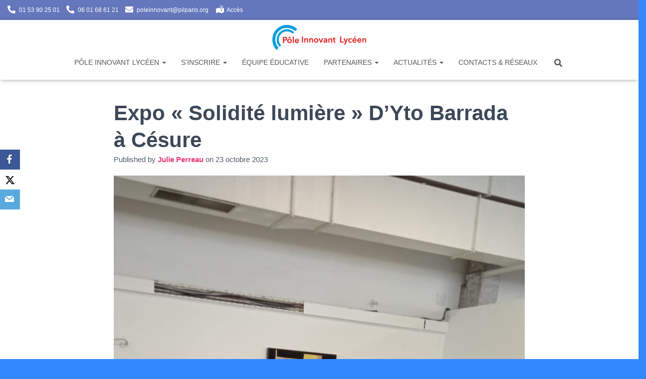

--- FILE ---
content_type: text/html; charset=UTF-8
request_url: https://pilparis.org/2023/10/23/expo-solidite-lumiere-dyto-barrada-a-cesure/
body_size: 26172
content:
<!DOCTYPE html>
<html lang="fr-FR">

<head>
	<meta charset='UTF-8'>
	<meta name="viewport" content="width=device-width, initial-scale=1">
	<link rel="profile" href="https://gmpg.org/xfn/11">
			<link rel="pingback" href="https://pilparis.org/v3/xmlrpc.php">
		<meta name='robots' content='index, follow, max-image-preview:large, max-snippet:-1, max-video-preview:-1' />

	<!-- This site is optimized with the Yoast SEO plugin v24.1 - https://yoast.com/wordpress/plugins/seo/ -->
	<title>Expo &quot;Solidité lumière&quot; D&#039;Yto Barrada à Césure - PIL Paris</title>
	<link rel="canonical" href="https://pilparis.org/2023/10/23/expo-solidite-lumiere-dyto-barrada-a-cesure/" />
	<meta property="og:locale" content="fr_FR" />
	<meta property="og:type" content="article" />
	<meta property="og:title" content="Expo &quot;Solidité lumière&quot; D&#039;Yto Barrada à Césure - PIL Paris" />
	<meta property="og:description" content="Vendredi 20 octobre, en clôture de la semaine de bilan de la première séquence, les élèves de CLAS et LSI se sont rendus à Césure (Paris 5) pour visiter l&rsquo;exposition d&rsquo;Yto Barrada. Il est question Read more&hellip;" />
	<meta property="og:url" content="https://pilparis.org/2023/10/23/expo-solidite-lumiere-dyto-barrada-a-cesure/" />
	<meta property="og:site_name" content="PIL Paris" />
	<meta property="article:publisher" content="https://www.facebook.com/pilparis" />
	<meta property="article:published_time" content="2023-10-23T15:49:35+00:00" />
	<meta property="article:modified_time" content="2023-11-12T19:36:08+00:00" />
	<meta property="og:image" content="https://pilparis.org/v3/wp-content/uploads/2023/10/f8f2f013-5e1e-40b9-97ad-e87a47ecf57d.jpg" />
	<meta property="og:image:width" content="900" />
	<meta property="og:image:height" content="1600" />
	<meta property="og:image:type" content="image/jpeg" />
	<meta name="author" content="Julie Perreau" />
	<meta name="twitter:card" content="summary_large_image" />
	<meta name="twitter:label1" content="Écrit par" />
	<meta name="twitter:data1" content="Julie Perreau" />
	<meta name="twitter:label2" content="Durée de lecture estimée" />
	<meta name="twitter:data2" content="5 minutes" />
	<script type="application/ld+json" class="yoast-schema-graph">{"@context":"https://schema.org","@graph":[{"@type":"Article","@id":"https://pilparis.org/2023/10/23/expo-solidite-lumiere-dyto-barrada-a-cesure/#article","isPartOf":{"@id":"https://pilparis.org/2023/10/23/expo-solidite-lumiere-dyto-barrada-a-cesure/"},"author":{"name":"Julie Perreau","@id":"https://pilparis.org/#/schema/person/7be7bc5e3463f5f1a6867abc05903115"},"headline":"Expo « Solidité lumière » D&rsquo;Yto Barrada à Césure","datePublished":"2023-10-23T15:49:35+00:00","dateModified":"2023-11-12T19:36:08+00:00","mainEntityOfPage":{"@id":"https://pilparis.org/2023/10/23/expo-solidite-lumiere-dyto-barrada-a-cesure/"},"wordCount":146,"publisher":{"@id":"https://pilparis.org/#organization"},"image":{"@id":"https://pilparis.org/2023/10/23/expo-solidite-lumiere-dyto-barrada-a-cesure/#primaryimage"},"thumbnailUrl":"https://pilparis.org/v3/wp-content/uploads/2023/10/f8f2f013-5e1e-40b9-97ad-e87a47ecf57d.jpg","articleSection":["Actualité"],"inLanguage":"fr-FR"},{"@type":"WebPage","@id":"https://pilparis.org/2023/10/23/expo-solidite-lumiere-dyto-barrada-a-cesure/","url":"https://pilparis.org/2023/10/23/expo-solidite-lumiere-dyto-barrada-a-cesure/","name":"Expo \"Solidité lumière\" D'Yto Barrada à Césure - PIL Paris","isPartOf":{"@id":"https://pilparis.org/#website"},"primaryImageOfPage":{"@id":"https://pilparis.org/2023/10/23/expo-solidite-lumiere-dyto-barrada-a-cesure/#primaryimage"},"image":{"@id":"https://pilparis.org/2023/10/23/expo-solidite-lumiere-dyto-barrada-a-cesure/#primaryimage"},"thumbnailUrl":"https://pilparis.org/v3/wp-content/uploads/2023/10/f8f2f013-5e1e-40b9-97ad-e87a47ecf57d.jpg","datePublished":"2023-10-23T15:49:35+00:00","dateModified":"2023-11-12T19:36:08+00:00","breadcrumb":{"@id":"https://pilparis.org/2023/10/23/expo-solidite-lumiere-dyto-barrada-a-cesure/#breadcrumb"},"inLanguage":"fr-FR","potentialAction":[{"@type":"ReadAction","target":["https://pilparis.org/2023/10/23/expo-solidite-lumiere-dyto-barrada-a-cesure/"]}]},{"@type":"ImageObject","inLanguage":"fr-FR","@id":"https://pilparis.org/2023/10/23/expo-solidite-lumiere-dyto-barrada-a-cesure/#primaryimage","url":"https://pilparis.org/v3/wp-content/uploads/2023/10/f8f2f013-5e1e-40b9-97ad-e87a47ecf57d.jpg","contentUrl":"https://pilparis.org/v3/wp-content/uploads/2023/10/f8f2f013-5e1e-40b9-97ad-e87a47ecf57d.jpg","width":900,"height":1600},{"@type":"BreadcrumbList","@id":"https://pilparis.org/2023/10/23/expo-solidite-lumiere-dyto-barrada-a-cesure/#breadcrumb","itemListElement":[{"@type":"ListItem","position":1,"name":"Accueil","item":"https://pilparis.org/"},{"@type":"ListItem","position":2,"name":"Actualité récente","item":"https://pilparis.org/actualite/actualite-recente/"},{"@type":"ListItem","position":3,"name":"Expo « Solidité lumière » D&rsquo;Yto Barrada à Césure"}]},{"@type":"WebSite","@id":"https://pilparis.org/#website","url":"https://pilparis.org/","name":"PIL Paris","description":"Un lycée pour raccrocher","publisher":{"@id":"https://pilparis.org/#organization"},"potentialAction":[{"@type":"SearchAction","target":{"@type":"EntryPoint","urlTemplate":"https://pilparis.org/?s={search_term_string}"},"query-input":{"@type":"PropertyValueSpecification","valueRequired":true,"valueName":"search_term_string"}}],"inLanguage":"fr-FR"},{"@type":"Organization","@id":"https://pilparis.org/#organization","name":"PIL Paris","url":"https://pilparis.org/","logo":{"@type":"ImageObject","inLanguage":"fr-FR","@id":"https://pilparis.org/#/schema/logo/image/","url":"https://pilparis.org/v3/wp-content/uploads/2020/12/logo_pil_alt_vecto.png","contentUrl":"https://pilparis.org/v3/wp-content/uploads/2020/12/logo_pil_alt_vecto.png","width":2093,"height":554,"caption":"PIL Paris"},"image":{"@id":"https://pilparis.org/#/schema/logo/image/"},"sameAs":["https://www.facebook.com/pilparis"]},{"@type":"Person","@id":"https://pilparis.org/#/schema/person/7be7bc5e3463f5f1a6867abc05903115","name":"Julie Perreau","image":{"@type":"ImageObject","inLanguage":"fr-FR","@id":"https://pilparis.org/#/schema/person/image/","url":"https://secure.gravatar.com/avatar/36a7fda7a445f2309087eae4a7d813e51c8d4bdea9ba2c2e4618654bcf3da7cb?s=96&r=g","contentUrl":"https://secure.gravatar.com/avatar/36a7fda7a445f2309087eae4a7d813e51c8d4bdea9ba2c2e4618654bcf3da7cb?s=96&r=g","caption":"Julie Perreau"},"url":"https://pilparis.org/author/editeurtest/"}]}</script>
	<!-- / Yoast SEO plugin. -->


<link rel='dns-prefetch' href='//stats.wp.com' />
<link rel='dns-prefetch' href='//maxcdn.bootstrapcdn.com' />
<link rel="alternate" type="application/rss+xml" title="PIL Paris &raquo; Flux" href="https://pilparis.org/feed/" />
<link rel="alternate" type="application/rss+xml" title="PIL Paris &raquo; Flux des commentaires" href="https://pilparis.org/comments/feed/" />
<link rel="alternate" type="application/rss+xml" title="PIL Paris &raquo; Expo « Solidité lumière » D&rsquo;Yto Barrada à Césure Flux des commentaires" href="https://pilparis.org/2023/10/23/expo-solidite-lumiere-dyto-barrada-a-cesure/feed/" />
<link rel="alternate" title="oEmbed (JSON)" type="application/json+oembed" href="https://pilparis.org/wp-json/oembed/1.0/embed?url=https%3A%2F%2Fpilparis.org%2F2023%2F10%2F23%2Fexpo-solidite-lumiere-dyto-barrada-a-cesure%2F" />
<link rel="alternate" title="oEmbed (XML)" type="text/xml+oembed" href="https://pilparis.org/wp-json/oembed/1.0/embed?url=https%3A%2F%2Fpilparis.org%2F2023%2F10%2F23%2Fexpo-solidite-lumiere-dyto-barrada-a-cesure%2F&#038;format=xml" />
<style id='wp-img-auto-sizes-contain-inline-css' type='text/css'>
img:is([sizes=auto i],[sizes^="auto," i]){contain-intrinsic-size:3000px 1500px}
/*# sourceURL=wp-img-auto-sizes-contain-inline-css */
</style>
<style id='wp-emoji-styles-inline-css' type='text/css'>

	img.wp-smiley, img.emoji {
		display: inline !important;
		border: none !important;
		box-shadow: none !important;
		height: 1em !important;
		width: 1em !important;
		margin: 0 0.07em !important;
		vertical-align: -0.1em !important;
		background: none !important;
		padding: 0 !important;
	}
/*# sourceURL=wp-emoji-styles-inline-css */
</style>
<style id='wp-block-library-inline-css' type='text/css'>
:root{--wp-block-synced-color:#7a00df;--wp-block-synced-color--rgb:122,0,223;--wp-bound-block-color:var(--wp-block-synced-color);--wp-editor-canvas-background:#ddd;--wp-admin-theme-color:#007cba;--wp-admin-theme-color--rgb:0,124,186;--wp-admin-theme-color-darker-10:#006ba1;--wp-admin-theme-color-darker-10--rgb:0,107,160.5;--wp-admin-theme-color-darker-20:#005a87;--wp-admin-theme-color-darker-20--rgb:0,90,135;--wp-admin-border-width-focus:2px}@media (min-resolution:192dpi){:root{--wp-admin-border-width-focus:1.5px}}.wp-element-button{cursor:pointer}:root .has-very-light-gray-background-color{background-color:#eee}:root .has-very-dark-gray-background-color{background-color:#313131}:root .has-very-light-gray-color{color:#eee}:root .has-very-dark-gray-color{color:#313131}:root .has-vivid-green-cyan-to-vivid-cyan-blue-gradient-background{background:linear-gradient(135deg,#00d084,#0693e3)}:root .has-purple-crush-gradient-background{background:linear-gradient(135deg,#34e2e4,#4721fb 50%,#ab1dfe)}:root .has-hazy-dawn-gradient-background{background:linear-gradient(135deg,#faaca8,#dad0ec)}:root .has-subdued-olive-gradient-background{background:linear-gradient(135deg,#fafae1,#67a671)}:root .has-atomic-cream-gradient-background{background:linear-gradient(135deg,#fdd79a,#004a59)}:root .has-nightshade-gradient-background{background:linear-gradient(135deg,#330968,#31cdcf)}:root .has-midnight-gradient-background{background:linear-gradient(135deg,#020381,#2874fc)}:root{--wp--preset--font-size--normal:16px;--wp--preset--font-size--huge:42px}.has-regular-font-size{font-size:1em}.has-larger-font-size{font-size:2.625em}.has-normal-font-size{font-size:var(--wp--preset--font-size--normal)}.has-huge-font-size{font-size:var(--wp--preset--font-size--huge)}.has-text-align-center{text-align:center}.has-text-align-left{text-align:left}.has-text-align-right{text-align:right}.has-fit-text{white-space:nowrap!important}#end-resizable-editor-section{display:none}.aligncenter{clear:both}.items-justified-left{justify-content:flex-start}.items-justified-center{justify-content:center}.items-justified-right{justify-content:flex-end}.items-justified-space-between{justify-content:space-between}.screen-reader-text{border:0;clip-path:inset(50%);height:1px;margin:-1px;overflow:hidden;padding:0;position:absolute;width:1px;word-wrap:normal!important}.screen-reader-text:focus{background-color:#ddd;clip-path:none;color:#444;display:block;font-size:1em;height:auto;left:5px;line-height:normal;padding:15px 23px 14px;text-decoration:none;top:5px;width:auto;z-index:100000}html :where(.has-border-color){border-style:solid}html :where([style*=border-top-color]){border-top-style:solid}html :where([style*=border-right-color]){border-right-style:solid}html :where([style*=border-bottom-color]){border-bottom-style:solid}html :where([style*=border-left-color]){border-left-style:solid}html :where([style*=border-width]){border-style:solid}html :where([style*=border-top-width]){border-top-style:solid}html :where([style*=border-right-width]){border-right-style:solid}html :where([style*=border-bottom-width]){border-bottom-style:solid}html :where([style*=border-left-width]){border-left-style:solid}html :where(img[class*=wp-image-]){height:auto;max-width:100%}:where(figure){margin:0 0 1em}html :where(.is-position-sticky){--wp-admin--admin-bar--position-offset:var(--wp-admin--admin-bar--height,0px)}@media screen and (max-width:600px){html :where(.is-position-sticky){--wp-admin--admin-bar--position-offset:0px}}

/*# sourceURL=wp-block-library-inline-css */
</style><style id='wp-block-gallery-inline-css' type='text/css'>
.blocks-gallery-grid:not(.has-nested-images),.wp-block-gallery:not(.has-nested-images){display:flex;flex-wrap:wrap;list-style-type:none;margin:0;padding:0}.blocks-gallery-grid:not(.has-nested-images) .blocks-gallery-image,.blocks-gallery-grid:not(.has-nested-images) .blocks-gallery-item,.wp-block-gallery:not(.has-nested-images) .blocks-gallery-image,.wp-block-gallery:not(.has-nested-images) .blocks-gallery-item{display:flex;flex-direction:column;flex-grow:1;justify-content:center;margin:0 1em 1em 0;position:relative;width:calc(50% - 1em)}.blocks-gallery-grid:not(.has-nested-images) .blocks-gallery-image:nth-of-type(2n),.blocks-gallery-grid:not(.has-nested-images) .blocks-gallery-item:nth-of-type(2n),.wp-block-gallery:not(.has-nested-images) .blocks-gallery-image:nth-of-type(2n),.wp-block-gallery:not(.has-nested-images) .blocks-gallery-item:nth-of-type(2n){margin-right:0}.blocks-gallery-grid:not(.has-nested-images) .blocks-gallery-image figure,.blocks-gallery-grid:not(.has-nested-images) .blocks-gallery-item figure,.wp-block-gallery:not(.has-nested-images) .blocks-gallery-image figure,.wp-block-gallery:not(.has-nested-images) .blocks-gallery-item figure{align-items:flex-end;display:flex;height:100%;justify-content:flex-start;margin:0}.blocks-gallery-grid:not(.has-nested-images) .blocks-gallery-image img,.blocks-gallery-grid:not(.has-nested-images) .blocks-gallery-item img,.wp-block-gallery:not(.has-nested-images) .blocks-gallery-image img,.wp-block-gallery:not(.has-nested-images) .blocks-gallery-item img{display:block;height:auto;max-width:100%;width:auto}.blocks-gallery-grid:not(.has-nested-images) .blocks-gallery-image figcaption,.blocks-gallery-grid:not(.has-nested-images) .blocks-gallery-item figcaption,.wp-block-gallery:not(.has-nested-images) .blocks-gallery-image figcaption,.wp-block-gallery:not(.has-nested-images) .blocks-gallery-item figcaption{background:linear-gradient(0deg,#000000b3,#0000004d 70%,#0000);bottom:0;box-sizing:border-box;color:#fff;font-size:.8em;margin:0;max-height:100%;overflow:auto;padding:3em .77em .7em;position:absolute;text-align:center;width:100%;z-index:2}.blocks-gallery-grid:not(.has-nested-images) .blocks-gallery-image figcaption img,.blocks-gallery-grid:not(.has-nested-images) .blocks-gallery-item figcaption img,.wp-block-gallery:not(.has-nested-images) .blocks-gallery-image figcaption img,.wp-block-gallery:not(.has-nested-images) .blocks-gallery-item figcaption img{display:inline}.blocks-gallery-grid:not(.has-nested-images) figcaption,.wp-block-gallery:not(.has-nested-images) figcaption{flex-grow:1}.blocks-gallery-grid:not(.has-nested-images).is-cropped .blocks-gallery-image a,.blocks-gallery-grid:not(.has-nested-images).is-cropped .blocks-gallery-image img,.blocks-gallery-grid:not(.has-nested-images).is-cropped .blocks-gallery-item a,.blocks-gallery-grid:not(.has-nested-images).is-cropped .blocks-gallery-item img,.wp-block-gallery:not(.has-nested-images).is-cropped .blocks-gallery-image a,.wp-block-gallery:not(.has-nested-images).is-cropped .blocks-gallery-image img,.wp-block-gallery:not(.has-nested-images).is-cropped .blocks-gallery-item a,.wp-block-gallery:not(.has-nested-images).is-cropped .blocks-gallery-item img{flex:1;height:100%;object-fit:cover;width:100%}.blocks-gallery-grid:not(.has-nested-images).columns-1 .blocks-gallery-image,.blocks-gallery-grid:not(.has-nested-images).columns-1 .blocks-gallery-item,.wp-block-gallery:not(.has-nested-images).columns-1 .blocks-gallery-image,.wp-block-gallery:not(.has-nested-images).columns-1 .blocks-gallery-item{margin-right:0;width:100%}@media (min-width:600px){.blocks-gallery-grid:not(.has-nested-images).columns-3 .blocks-gallery-image,.blocks-gallery-grid:not(.has-nested-images).columns-3 .blocks-gallery-item,.wp-block-gallery:not(.has-nested-images).columns-3 .blocks-gallery-image,.wp-block-gallery:not(.has-nested-images).columns-3 .blocks-gallery-item{margin-right:1em;width:calc(33.33333% - .66667em)}.blocks-gallery-grid:not(.has-nested-images).columns-4 .blocks-gallery-image,.blocks-gallery-grid:not(.has-nested-images).columns-4 .blocks-gallery-item,.wp-block-gallery:not(.has-nested-images).columns-4 .blocks-gallery-image,.wp-block-gallery:not(.has-nested-images).columns-4 .blocks-gallery-item{margin-right:1em;width:calc(25% - .75em)}.blocks-gallery-grid:not(.has-nested-images).columns-5 .blocks-gallery-image,.blocks-gallery-grid:not(.has-nested-images).columns-5 .blocks-gallery-item,.wp-block-gallery:not(.has-nested-images).columns-5 .blocks-gallery-image,.wp-block-gallery:not(.has-nested-images).columns-5 .blocks-gallery-item{margin-right:1em;width:calc(20% - .8em)}.blocks-gallery-grid:not(.has-nested-images).columns-6 .blocks-gallery-image,.blocks-gallery-grid:not(.has-nested-images).columns-6 .blocks-gallery-item,.wp-block-gallery:not(.has-nested-images).columns-6 .blocks-gallery-image,.wp-block-gallery:not(.has-nested-images).columns-6 .blocks-gallery-item{margin-right:1em;width:calc(16.66667% - .83333em)}.blocks-gallery-grid:not(.has-nested-images).columns-7 .blocks-gallery-image,.blocks-gallery-grid:not(.has-nested-images).columns-7 .blocks-gallery-item,.wp-block-gallery:not(.has-nested-images).columns-7 .blocks-gallery-image,.wp-block-gallery:not(.has-nested-images).columns-7 .blocks-gallery-item{margin-right:1em;width:calc(14.28571% - .85714em)}.blocks-gallery-grid:not(.has-nested-images).columns-8 .blocks-gallery-image,.blocks-gallery-grid:not(.has-nested-images).columns-8 .blocks-gallery-item,.wp-block-gallery:not(.has-nested-images).columns-8 .blocks-gallery-image,.wp-block-gallery:not(.has-nested-images).columns-8 .blocks-gallery-item{margin-right:1em;width:calc(12.5% - .875em)}.blocks-gallery-grid:not(.has-nested-images).columns-1 .blocks-gallery-image:nth-of-type(1n),.blocks-gallery-grid:not(.has-nested-images).columns-1 .blocks-gallery-item:nth-of-type(1n),.blocks-gallery-grid:not(.has-nested-images).columns-2 .blocks-gallery-image:nth-of-type(2n),.blocks-gallery-grid:not(.has-nested-images).columns-2 .blocks-gallery-item:nth-of-type(2n),.blocks-gallery-grid:not(.has-nested-images).columns-3 .blocks-gallery-image:nth-of-type(3n),.blocks-gallery-grid:not(.has-nested-images).columns-3 .blocks-gallery-item:nth-of-type(3n),.blocks-gallery-grid:not(.has-nested-images).columns-4 .blocks-gallery-image:nth-of-type(4n),.blocks-gallery-grid:not(.has-nested-images).columns-4 .blocks-gallery-item:nth-of-type(4n),.blocks-gallery-grid:not(.has-nested-images).columns-5 .blocks-gallery-image:nth-of-type(5n),.blocks-gallery-grid:not(.has-nested-images).columns-5 .blocks-gallery-item:nth-of-type(5n),.blocks-gallery-grid:not(.has-nested-images).columns-6 .blocks-gallery-image:nth-of-type(6n),.blocks-gallery-grid:not(.has-nested-images).columns-6 .blocks-gallery-item:nth-of-type(6n),.blocks-gallery-grid:not(.has-nested-images).columns-7 .blocks-gallery-image:nth-of-type(7n),.blocks-gallery-grid:not(.has-nested-images).columns-7 .blocks-gallery-item:nth-of-type(7n),.blocks-gallery-grid:not(.has-nested-images).columns-8 .blocks-gallery-image:nth-of-type(8n),.blocks-gallery-grid:not(.has-nested-images).columns-8 .blocks-gallery-item:nth-of-type(8n),.wp-block-gallery:not(.has-nested-images).columns-1 .blocks-gallery-image:nth-of-type(1n),.wp-block-gallery:not(.has-nested-images).columns-1 .blocks-gallery-item:nth-of-type(1n),.wp-block-gallery:not(.has-nested-images).columns-2 .blocks-gallery-image:nth-of-type(2n),.wp-block-gallery:not(.has-nested-images).columns-2 .blocks-gallery-item:nth-of-type(2n),.wp-block-gallery:not(.has-nested-images).columns-3 .blocks-gallery-image:nth-of-type(3n),.wp-block-gallery:not(.has-nested-images).columns-3 .blocks-gallery-item:nth-of-type(3n),.wp-block-gallery:not(.has-nested-images).columns-4 .blocks-gallery-image:nth-of-type(4n),.wp-block-gallery:not(.has-nested-images).columns-4 .blocks-gallery-item:nth-of-type(4n),.wp-block-gallery:not(.has-nested-images).columns-5 .blocks-gallery-image:nth-of-type(5n),.wp-block-gallery:not(.has-nested-images).columns-5 .blocks-gallery-item:nth-of-type(5n),.wp-block-gallery:not(.has-nested-images).columns-6 .blocks-gallery-image:nth-of-type(6n),.wp-block-gallery:not(.has-nested-images).columns-6 .blocks-gallery-item:nth-of-type(6n),.wp-block-gallery:not(.has-nested-images).columns-7 .blocks-gallery-image:nth-of-type(7n),.wp-block-gallery:not(.has-nested-images).columns-7 .blocks-gallery-item:nth-of-type(7n),.wp-block-gallery:not(.has-nested-images).columns-8 .blocks-gallery-image:nth-of-type(8n),.wp-block-gallery:not(.has-nested-images).columns-8 .blocks-gallery-item:nth-of-type(8n){margin-right:0}}.blocks-gallery-grid:not(.has-nested-images) .blocks-gallery-image:last-child,.blocks-gallery-grid:not(.has-nested-images) .blocks-gallery-item:last-child,.wp-block-gallery:not(.has-nested-images) .blocks-gallery-image:last-child,.wp-block-gallery:not(.has-nested-images) .blocks-gallery-item:last-child{margin-right:0}.blocks-gallery-grid:not(.has-nested-images).alignleft,.blocks-gallery-grid:not(.has-nested-images).alignright,.wp-block-gallery:not(.has-nested-images).alignleft,.wp-block-gallery:not(.has-nested-images).alignright{max-width:420px;width:100%}.blocks-gallery-grid:not(.has-nested-images).aligncenter .blocks-gallery-item figure,.wp-block-gallery:not(.has-nested-images).aligncenter .blocks-gallery-item figure{justify-content:center}.wp-block-gallery:not(.is-cropped) .blocks-gallery-item{align-self:flex-start}figure.wp-block-gallery.has-nested-images{align-items:normal}.wp-block-gallery.has-nested-images figure.wp-block-image:not(#individual-image){margin:0;width:calc(50% - var(--wp--style--unstable-gallery-gap, 16px)/2)}.wp-block-gallery.has-nested-images figure.wp-block-image{box-sizing:border-box;display:flex;flex-direction:column;flex-grow:1;justify-content:center;max-width:100%;position:relative}.wp-block-gallery.has-nested-images figure.wp-block-image>a,.wp-block-gallery.has-nested-images figure.wp-block-image>div{flex-direction:column;flex-grow:1;margin:0}.wp-block-gallery.has-nested-images figure.wp-block-image img{display:block;height:auto;max-width:100%!important;width:auto}.wp-block-gallery.has-nested-images figure.wp-block-image figcaption,.wp-block-gallery.has-nested-images figure.wp-block-image:has(figcaption):before{bottom:0;left:0;max-height:100%;position:absolute;right:0}.wp-block-gallery.has-nested-images figure.wp-block-image:has(figcaption):before{backdrop-filter:blur(3px);content:"";height:100%;-webkit-mask-image:linear-gradient(0deg,#000 20%,#0000);mask-image:linear-gradient(0deg,#000 20%,#0000);max-height:40%;pointer-events:none}.wp-block-gallery.has-nested-images figure.wp-block-image figcaption{box-sizing:border-box;color:#fff;font-size:13px;margin:0;overflow:auto;padding:1em;text-align:center;text-shadow:0 0 1.5px #000}.wp-block-gallery.has-nested-images figure.wp-block-image figcaption::-webkit-scrollbar{height:12px;width:12px}.wp-block-gallery.has-nested-images figure.wp-block-image figcaption::-webkit-scrollbar-track{background-color:initial}.wp-block-gallery.has-nested-images figure.wp-block-image figcaption::-webkit-scrollbar-thumb{background-clip:padding-box;background-color:initial;border:3px solid #0000;border-radius:8px}.wp-block-gallery.has-nested-images figure.wp-block-image figcaption:focus-within::-webkit-scrollbar-thumb,.wp-block-gallery.has-nested-images figure.wp-block-image figcaption:focus::-webkit-scrollbar-thumb,.wp-block-gallery.has-nested-images figure.wp-block-image figcaption:hover::-webkit-scrollbar-thumb{background-color:#fffc}.wp-block-gallery.has-nested-images figure.wp-block-image figcaption{scrollbar-color:#0000 #0000;scrollbar-gutter:stable both-edges;scrollbar-width:thin}.wp-block-gallery.has-nested-images figure.wp-block-image figcaption:focus,.wp-block-gallery.has-nested-images figure.wp-block-image figcaption:focus-within,.wp-block-gallery.has-nested-images figure.wp-block-image figcaption:hover{scrollbar-color:#fffc #0000}.wp-block-gallery.has-nested-images figure.wp-block-image figcaption{will-change:transform}@media (hover:none){.wp-block-gallery.has-nested-images figure.wp-block-image figcaption{scrollbar-color:#fffc #0000}}.wp-block-gallery.has-nested-images figure.wp-block-image figcaption{background:linear-gradient(0deg,#0006,#0000)}.wp-block-gallery.has-nested-images figure.wp-block-image figcaption img{display:inline}.wp-block-gallery.has-nested-images figure.wp-block-image figcaption a{color:inherit}.wp-block-gallery.has-nested-images figure.wp-block-image.has-custom-border img{box-sizing:border-box}.wp-block-gallery.has-nested-images figure.wp-block-image.has-custom-border>a,.wp-block-gallery.has-nested-images figure.wp-block-image.has-custom-border>div,.wp-block-gallery.has-nested-images figure.wp-block-image.is-style-rounded>a,.wp-block-gallery.has-nested-images figure.wp-block-image.is-style-rounded>div{flex:1 1 auto}.wp-block-gallery.has-nested-images figure.wp-block-image.has-custom-border figcaption,.wp-block-gallery.has-nested-images figure.wp-block-image.is-style-rounded figcaption{background:none;color:inherit;flex:initial;margin:0;padding:10px 10px 9px;position:relative;text-shadow:none}.wp-block-gallery.has-nested-images figure.wp-block-image.has-custom-border:before,.wp-block-gallery.has-nested-images figure.wp-block-image.is-style-rounded:before{content:none}.wp-block-gallery.has-nested-images figcaption{flex-basis:100%;flex-grow:1;text-align:center}.wp-block-gallery.has-nested-images:not(.is-cropped) figure.wp-block-image:not(#individual-image){margin-bottom:auto;margin-top:0}.wp-block-gallery.has-nested-images.is-cropped figure.wp-block-image:not(#individual-image){align-self:inherit}.wp-block-gallery.has-nested-images.is-cropped figure.wp-block-image:not(#individual-image)>a,.wp-block-gallery.has-nested-images.is-cropped figure.wp-block-image:not(#individual-image)>div:not(.components-drop-zone){display:flex}.wp-block-gallery.has-nested-images.is-cropped figure.wp-block-image:not(#individual-image) a,.wp-block-gallery.has-nested-images.is-cropped figure.wp-block-image:not(#individual-image) img{flex:1 0 0%;height:100%;object-fit:cover;width:100%}.wp-block-gallery.has-nested-images.columns-1 figure.wp-block-image:not(#individual-image){width:100%}@media (min-width:600px){.wp-block-gallery.has-nested-images.columns-3 figure.wp-block-image:not(#individual-image){width:calc(33.33333% - var(--wp--style--unstable-gallery-gap, 16px)*.66667)}.wp-block-gallery.has-nested-images.columns-4 figure.wp-block-image:not(#individual-image){width:calc(25% - var(--wp--style--unstable-gallery-gap, 16px)*.75)}.wp-block-gallery.has-nested-images.columns-5 figure.wp-block-image:not(#individual-image){width:calc(20% - var(--wp--style--unstable-gallery-gap, 16px)*.8)}.wp-block-gallery.has-nested-images.columns-6 figure.wp-block-image:not(#individual-image){width:calc(16.66667% - var(--wp--style--unstable-gallery-gap, 16px)*.83333)}.wp-block-gallery.has-nested-images.columns-7 figure.wp-block-image:not(#individual-image){width:calc(14.28571% - var(--wp--style--unstable-gallery-gap, 16px)*.85714)}.wp-block-gallery.has-nested-images.columns-8 figure.wp-block-image:not(#individual-image){width:calc(12.5% - var(--wp--style--unstable-gallery-gap, 16px)*.875)}.wp-block-gallery.has-nested-images.columns-default figure.wp-block-image:not(#individual-image){width:calc(33.33% - var(--wp--style--unstable-gallery-gap, 16px)*.66667)}.wp-block-gallery.has-nested-images.columns-default figure.wp-block-image:not(#individual-image):first-child:nth-last-child(2),.wp-block-gallery.has-nested-images.columns-default figure.wp-block-image:not(#individual-image):first-child:nth-last-child(2)~figure.wp-block-image:not(#individual-image){width:calc(50% - var(--wp--style--unstable-gallery-gap, 16px)*.5)}.wp-block-gallery.has-nested-images.columns-default figure.wp-block-image:not(#individual-image):first-child:last-child{width:100%}}.wp-block-gallery.has-nested-images.alignleft,.wp-block-gallery.has-nested-images.alignright{max-width:420px;width:100%}.wp-block-gallery.has-nested-images.aligncenter{justify-content:center}
/*# sourceURL=https://pilparis.org/v3/wp-includes/blocks/gallery/style.min.css */
</style>
<style id='wp-block-image-inline-css' type='text/css'>
.wp-block-image>a,.wp-block-image>figure>a{display:inline-block}.wp-block-image img{box-sizing:border-box;height:auto;max-width:100%;vertical-align:bottom}@media not (prefers-reduced-motion){.wp-block-image img.hide{visibility:hidden}.wp-block-image img.show{animation:show-content-image .4s}}.wp-block-image[style*=border-radius] img,.wp-block-image[style*=border-radius]>a{border-radius:inherit}.wp-block-image.has-custom-border img{box-sizing:border-box}.wp-block-image.aligncenter{text-align:center}.wp-block-image.alignfull>a,.wp-block-image.alignwide>a{width:100%}.wp-block-image.alignfull img,.wp-block-image.alignwide img{height:auto;width:100%}.wp-block-image .aligncenter,.wp-block-image .alignleft,.wp-block-image .alignright,.wp-block-image.aligncenter,.wp-block-image.alignleft,.wp-block-image.alignright{display:table}.wp-block-image .aligncenter>figcaption,.wp-block-image .alignleft>figcaption,.wp-block-image .alignright>figcaption,.wp-block-image.aligncenter>figcaption,.wp-block-image.alignleft>figcaption,.wp-block-image.alignright>figcaption{caption-side:bottom;display:table-caption}.wp-block-image .alignleft{float:left;margin:.5em 1em .5em 0}.wp-block-image .alignright{float:right;margin:.5em 0 .5em 1em}.wp-block-image .aligncenter{margin-left:auto;margin-right:auto}.wp-block-image :where(figcaption){margin-bottom:1em;margin-top:.5em}.wp-block-image.is-style-circle-mask img{border-radius:9999px}@supports ((-webkit-mask-image:none) or (mask-image:none)) or (-webkit-mask-image:none){.wp-block-image.is-style-circle-mask img{border-radius:0;-webkit-mask-image:url('data:image/svg+xml;utf8,<svg viewBox="0 0 100 100" xmlns="http://www.w3.org/2000/svg"><circle cx="50" cy="50" r="50"/></svg>');mask-image:url('data:image/svg+xml;utf8,<svg viewBox="0 0 100 100" xmlns="http://www.w3.org/2000/svg"><circle cx="50" cy="50" r="50"/></svg>');mask-mode:alpha;-webkit-mask-position:center;mask-position:center;-webkit-mask-repeat:no-repeat;mask-repeat:no-repeat;-webkit-mask-size:contain;mask-size:contain}}:root :where(.wp-block-image.is-style-rounded img,.wp-block-image .is-style-rounded img){border-radius:9999px}.wp-block-image figure{margin:0}.wp-lightbox-container{display:flex;flex-direction:column;position:relative}.wp-lightbox-container img{cursor:zoom-in}.wp-lightbox-container img:hover+button{opacity:1}.wp-lightbox-container button{align-items:center;backdrop-filter:blur(16px) saturate(180%);background-color:#5a5a5a40;border:none;border-radius:4px;cursor:zoom-in;display:flex;height:20px;justify-content:center;opacity:0;padding:0;position:absolute;right:16px;text-align:center;top:16px;width:20px;z-index:100}@media not (prefers-reduced-motion){.wp-lightbox-container button{transition:opacity .2s ease}}.wp-lightbox-container button:focus-visible{outline:3px auto #5a5a5a40;outline:3px auto -webkit-focus-ring-color;outline-offset:3px}.wp-lightbox-container button:hover{cursor:pointer;opacity:1}.wp-lightbox-container button:focus{opacity:1}.wp-lightbox-container button:focus,.wp-lightbox-container button:hover,.wp-lightbox-container button:not(:hover):not(:active):not(.has-background){background-color:#5a5a5a40;border:none}.wp-lightbox-overlay{box-sizing:border-box;cursor:zoom-out;height:100vh;left:0;overflow:hidden;position:fixed;top:0;visibility:hidden;width:100%;z-index:100000}.wp-lightbox-overlay .close-button{align-items:center;cursor:pointer;display:flex;justify-content:center;min-height:40px;min-width:40px;padding:0;position:absolute;right:calc(env(safe-area-inset-right) + 16px);top:calc(env(safe-area-inset-top) + 16px);z-index:5000000}.wp-lightbox-overlay .close-button:focus,.wp-lightbox-overlay .close-button:hover,.wp-lightbox-overlay .close-button:not(:hover):not(:active):not(.has-background){background:none;border:none}.wp-lightbox-overlay .lightbox-image-container{height:var(--wp--lightbox-container-height);left:50%;overflow:hidden;position:absolute;top:50%;transform:translate(-50%,-50%);transform-origin:top left;width:var(--wp--lightbox-container-width);z-index:9999999999}.wp-lightbox-overlay .wp-block-image{align-items:center;box-sizing:border-box;display:flex;height:100%;justify-content:center;margin:0;position:relative;transform-origin:0 0;width:100%;z-index:3000000}.wp-lightbox-overlay .wp-block-image img{height:var(--wp--lightbox-image-height);min-height:var(--wp--lightbox-image-height);min-width:var(--wp--lightbox-image-width);width:var(--wp--lightbox-image-width)}.wp-lightbox-overlay .wp-block-image figcaption{display:none}.wp-lightbox-overlay button{background:none;border:none}.wp-lightbox-overlay .scrim{background-color:#fff;height:100%;opacity:.9;position:absolute;width:100%;z-index:2000000}.wp-lightbox-overlay.active{visibility:visible}@media not (prefers-reduced-motion){.wp-lightbox-overlay.active{animation:turn-on-visibility .25s both}.wp-lightbox-overlay.active img{animation:turn-on-visibility .35s both}.wp-lightbox-overlay.show-closing-animation:not(.active){animation:turn-off-visibility .35s both}.wp-lightbox-overlay.show-closing-animation:not(.active) img{animation:turn-off-visibility .25s both}.wp-lightbox-overlay.zoom.active{animation:none;opacity:1;visibility:visible}.wp-lightbox-overlay.zoom.active .lightbox-image-container{animation:lightbox-zoom-in .4s}.wp-lightbox-overlay.zoom.active .lightbox-image-container img{animation:none}.wp-lightbox-overlay.zoom.active .scrim{animation:turn-on-visibility .4s forwards}.wp-lightbox-overlay.zoom.show-closing-animation:not(.active){animation:none}.wp-lightbox-overlay.zoom.show-closing-animation:not(.active) .lightbox-image-container{animation:lightbox-zoom-out .4s}.wp-lightbox-overlay.zoom.show-closing-animation:not(.active) .lightbox-image-container img{animation:none}.wp-lightbox-overlay.zoom.show-closing-animation:not(.active) .scrim{animation:turn-off-visibility .4s forwards}}@keyframes show-content-image{0%{visibility:hidden}99%{visibility:hidden}to{visibility:visible}}@keyframes turn-on-visibility{0%{opacity:0}to{opacity:1}}@keyframes turn-off-visibility{0%{opacity:1;visibility:visible}99%{opacity:0;visibility:visible}to{opacity:0;visibility:hidden}}@keyframes lightbox-zoom-in{0%{transform:translate(calc((-100vw + var(--wp--lightbox-scrollbar-width))/2 + var(--wp--lightbox-initial-left-position)),calc(-50vh + var(--wp--lightbox-initial-top-position))) scale(var(--wp--lightbox-scale))}to{transform:translate(-50%,-50%) scale(1)}}@keyframes lightbox-zoom-out{0%{transform:translate(-50%,-50%) scale(1);visibility:visible}99%{visibility:visible}to{transform:translate(calc((-100vw + var(--wp--lightbox-scrollbar-width))/2 + var(--wp--lightbox-initial-left-position)),calc(-50vh + var(--wp--lightbox-initial-top-position))) scale(var(--wp--lightbox-scale));visibility:hidden}}
/*# sourceURL=https://pilparis.org/v3/wp-includes/blocks/image/style.min.css */
</style>
<style id='global-styles-inline-css' type='text/css'>
:root{--wp--preset--aspect-ratio--square: 1;--wp--preset--aspect-ratio--4-3: 4/3;--wp--preset--aspect-ratio--3-4: 3/4;--wp--preset--aspect-ratio--3-2: 3/2;--wp--preset--aspect-ratio--2-3: 2/3;--wp--preset--aspect-ratio--16-9: 16/9;--wp--preset--aspect-ratio--9-16: 9/16;--wp--preset--color--black: #000000;--wp--preset--color--cyan-bluish-gray: #abb8c3;--wp--preset--color--white: #ffffff;--wp--preset--color--pale-pink: #f78da7;--wp--preset--color--vivid-red: #cf2e2e;--wp--preset--color--luminous-vivid-orange: #ff6900;--wp--preset--color--luminous-vivid-amber: #fcb900;--wp--preset--color--light-green-cyan: #7bdcb5;--wp--preset--color--vivid-green-cyan: #00d084;--wp--preset--color--pale-cyan-blue: #8ed1fc;--wp--preset--color--vivid-cyan-blue: #0693e3;--wp--preset--color--vivid-purple: #9b51e0;--wp--preset--color--accent: #e91e63;--wp--preset--color--secondary: #2d3359;--wp--preset--color--background-color: #3388ff;--wp--preset--color--header-gradient: #a81d84;--wp--preset--color--body-color: #999999;--wp--preset--color--header-overlay-color: rgba(0,0,0,0.5);--wp--preset--color--header-text-color: #fffffe;--wp--preset--color--navbar-background: #fffffd;--wp--preset--color--navbar-text-color: #555555;--wp--preset--color--navbar-text-color-hover: #e91e63;--wp--preset--color--navbar-transparent-text-color: #fffffc;--wp--preset--gradient--vivid-cyan-blue-to-vivid-purple: linear-gradient(135deg,rgb(6,147,227) 0%,rgb(155,81,224) 100%);--wp--preset--gradient--light-green-cyan-to-vivid-green-cyan: linear-gradient(135deg,rgb(122,220,180) 0%,rgb(0,208,130) 100%);--wp--preset--gradient--luminous-vivid-amber-to-luminous-vivid-orange: linear-gradient(135deg,rgb(252,185,0) 0%,rgb(255,105,0) 100%);--wp--preset--gradient--luminous-vivid-orange-to-vivid-red: linear-gradient(135deg,rgb(255,105,0) 0%,rgb(207,46,46) 100%);--wp--preset--gradient--very-light-gray-to-cyan-bluish-gray: linear-gradient(135deg,rgb(238,238,238) 0%,rgb(169,184,195) 100%);--wp--preset--gradient--cool-to-warm-spectrum: linear-gradient(135deg,rgb(74,234,220) 0%,rgb(151,120,209) 20%,rgb(207,42,186) 40%,rgb(238,44,130) 60%,rgb(251,105,98) 80%,rgb(254,248,76) 100%);--wp--preset--gradient--blush-light-purple: linear-gradient(135deg,rgb(255,206,236) 0%,rgb(152,150,240) 100%);--wp--preset--gradient--blush-bordeaux: linear-gradient(135deg,rgb(254,205,165) 0%,rgb(254,45,45) 50%,rgb(107,0,62) 100%);--wp--preset--gradient--luminous-dusk: linear-gradient(135deg,rgb(255,203,112) 0%,rgb(199,81,192) 50%,rgb(65,88,208) 100%);--wp--preset--gradient--pale-ocean: linear-gradient(135deg,rgb(255,245,203) 0%,rgb(182,227,212) 50%,rgb(51,167,181) 100%);--wp--preset--gradient--electric-grass: linear-gradient(135deg,rgb(202,248,128) 0%,rgb(113,206,126) 100%);--wp--preset--gradient--midnight: linear-gradient(135deg,rgb(2,3,129) 0%,rgb(40,116,252) 100%);--wp--preset--font-size--small: 13px;--wp--preset--font-size--medium: 20px;--wp--preset--font-size--large: 36px;--wp--preset--font-size--x-large: 42px;--wp--preset--spacing--20: 0.44rem;--wp--preset--spacing--30: 0.67rem;--wp--preset--spacing--40: 1rem;--wp--preset--spacing--50: 1.5rem;--wp--preset--spacing--60: 2.25rem;--wp--preset--spacing--70: 3.38rem;--wp--preset--spacing--80: 5.06rem;--wp--preset--shadow--natural: 6px 6px 9px rgba(0, 0, 0, 0.2);--wp--preset--shadow--deep: 12px 12px 50px rgba(0, 0, 0, 0.4);--wp--preset--shadow--sharp: 6px 6px 0px rgba(0, 0, 0, 0.2);--wp--preset--shadow--outlined: 6px 6px 0px -3px rgb(255, 255, 255), 6px 6px rgb(0, 0, 0);--wp--preset--shadow--crisp: 6px 6px 0px rgb(0, 0, 0);}:where(.is-layout-flex){gap: 0.5em;}:where(.is-layout-grid){gap: 0.5em;}body .is-layout-flex{display: flex;}.is-layout-flex{flex-wrap: wrap;align-items: center;}.is-layout-flex > :is(*, div){margin: 0;}body .is-layout-grid{display: grid;}.is-layout-grid > :is(*, div){margin: 0;}:where(.wp-block-columns.is-layout-flex){gap: 2em;}:where(.wp-block-columns.is-layout-grid){gap: 2em;}:where(.wp-block-post-template.is-layout-flex){gap: 1.25em;}:where(.wp-block-post-template.is-layout-grid){gap: 1.25em;}.has-black-color{color: var(--wp--preset--color--black) !important;}.has-cyan-bluish-gray-color{color: var(--wp--preset--color--cyan-bluish-gray) !important;}.has-white-color{color: var(--wp--preset--color--white) !important;}.has-pale-pink-color{color: var(--wp--preset--color--pale-pink) !important;}.has-vivid-red-color{color: var(--wp--preset--color--vivid-red) !important;}.has-luminous-vivid-orange-color{color: var(--wp--preset--color--luminous-vivid-orange) !important;}.has-luminous-vivid-amber-color{color: var(--wp--preset--color--luminous-vivid-amber) !important;}.has-light-green-cyan-color{color: var(--wp--preset--color--light-green-cyan) !important;}.has-vivid-green-cyan-color{color: var(--wp--preset--color--vivid-green-cyan) !important;}.has-pale-cyan-blue-color{color: var(--wp--preset--color--pale-cyan-blue) !important;}.has-vivid-cyan-blue-color{color: var(--wp--preset--color--vivid-cyan-blue) !important;}.has-vivid-purple-color{color: var(--wp--preset--color--vivid-purple) !important;}.has-black-background-color{background-color: var(--wp--preset--color--black) !important;}.has-cyan-bluish-gray-background-color{background-color: var(--wp--preset--color--cyan-bluish-gray) !important;}.has-white-background-color{background-color: var(--wp--preset--color--white) !important;}.has-pale-pink-background-color{background-color: var(--wp--preset--color--pale-pink) !important;}.has-vivid-red-background-color{background-color: var(--wp--preset--color--vivid-red) !important;}.has-luminous-vivid-orange-background-color{background-color: var(--wp--preset--color--luminous-vivid-orange) !important;}.has-luminous-vivid-amber-background-color{background-color: var(--wp--preset--color--luminous-vivid-amber) !important;}.has-light-green-cyan-background-color{background-color: var(--wp--preset--color--light-green-cyan) !important;}.has-vivid-green-cyan-background-color{background-color: var(--wp--preset--color--vivid-green-cyan) !important;}.has-pale-cyan-blue-background-color{background-color: var(--wp--preset--color--pale-cyan-blue) !important;}.has-vivid-cyan-blue-background-color{background-color: var(--wp--preset--color--vivid-cyan-blue) !important;}.has-vivid-purple-background-color{background-color: var(--wp--preset--color--vivid-purple) !important;}.has-black-border-color{border-color: var(--wp--preset--color--black) !important;}.has-cyan-bluish-gray-border-color{border-color: var(--wp--preset--color--cyan-bluish-gray) !important;}.has-white-border-color{border-color: var(--wp--preset--color--white) !important;}.has-pale-pink-border-color{border-color: var(--wp--preset--color--pale-pink) !important;}.has-vivid-red-border-color{border-color: var(--wp--preset--color--vivid-red) !important;}.has-luminous-vivid-orange-border-color{border-color: var(--wp--preset--color--luminous-vivid-orange) !important;}.has-luminous-vivid-amber-border-color{border-color: var(--wp--preset--color--luminous-vivid-amber) !important;}.has-light-green-cyan-border-color{border-color: var(--wp--preset--color--light-green-cyan) !important;}.has-vivid-green-cyan-border-color{border-color: var(--wp--preset--color--vivid-green-cyan) !important;}.has-pale-cyan-blue-border-color{border-color: var(--wp--preset--color--pale-cyan-blue) !important;}.has-vivid-cyan-blue-border-color{border-color: var(--wp--preset--color--vivid-cyan-blue) !important;}.has-vivid-purple-border-color{border-color: var(--wp--preset--color--vivid-purple) !important;}.has-vivid-cyan-blue-to-vivid-purple-gradient-background{background: var(--wp--preset--gradient--vivid-cyan-blue-to-vivid-purple) !important;}.has-light-green-cyan-to-vivid-green-cyan-gradient-background{background: var(--wp--preset--gradient--light-green-cyan-to-vivid-green-cyan) !important;}.has-luminous-vivid-amber-to-luminous-vivid-orange-gradient-background{background: var(--wp--preset--gradient--luminous-vivid-amber-to-luminous-vivid-orange) !important;}.has-luminous-vivid-orange-to-vivid-red-gradient-background{background: var(--wp--preset--gradient--luminous-vivid-orange-to-vivid-red) !important;}.has-very-light-gray-to-cyan-bluish-gray-gradient-background{background: var(--wp--preset--gradient--very-light-gray-to-cyan-bluish-gray) !important;}.has-cool-to-warm-spectrum-gradient-background{background: var(--wp--preset--gradient--cool-to-warm-spectrum) !important;}.has-blush-light-purple-gradient-background{background: var(--wp--preset--gradient--blush-light-purple) !important;}.has-blush-bordeaux-gradient-background{background: var(--wp--preset--gradient--blush-bordeaux) !important;}.has-luminous-dusk-gradient-background{background: var(--wp--preset--gradient--luminous-dusk) !important;}.has-pale-ocean-gradient-background{background: var(--wp--preset--gradient--pale-ocean) !important;}.has-electric-grass-gradient-background{background: var(--wp--preset--gradient--electric-grass) !important;}.has-midnight-gradient-background{background: var(--wp--preset--gradient--midnight) !important;}.has-small-font-size{font-size: var(--wp--preset--font-size--small) !important;}.has-medium-font-size{font-size: var(--wp--preset--font-size--medium) !important;}.has-large-font-size{font-size: var(--wp--preset--font-size--large) !important;}.has-x-large-font-size{font-size: var(--wp--preset--font-size--x-large) !important;}
/*# sourceURL=global-styles-inline-css */
</style>
<style id='core-block-supports-inline-css' type='text/css'>
.wp-block-gallery.wp-block-gallery-1{--wp--style--unstable-gallery-gap:var( --wp--style--gallery-gap-default, var( --gallery-block--gutter-size, var( --wp--style--block-gap, 0.5em ) ) );gap:var( --wp--style--gallery-gap-default, var( --gallery-block--gutter-size, var( --wp--style--block-gap, 0.5em ) ) );}.wp-block-gallery.wp-block-gallery-2{--wp--style--unstable-gallery-gap:var( --wp--style--gallery-gap-default, var( --gallery-block--gutter-size, var( --wp--style--block-gap, 0.5em ) ) );gap:var( --wp--style--gallery-gap-default, var( --gallery-block--gutter-size, var( --wp--style--block-gap, 0.5em ) ) );}
/*# sourceURL=core-block-supports-inline-css */
</style>

<style id='classic-theme-styles-inline-css' type='text/css'>
/*! This file is auto-generated */
.wp-block-button__link{color:#fff;background-color:#32373c;border-radius:9999px;box-shadow:none;text-decoration:none;padding:calc(.667em + 2px) calc(1.333em + 2px);font-size:1.125em}.wp-block-file__button{background:#32373c;color:#fff;text-decoration:none}
/*# sourceURL=/wp-includes/css/classic-themes.min.css */
</style>
<link rel='stylesheet' id='events-manager-css' href='https://pilparis.org/v3/wp-content/plugins/events-manager/includes/css/events-manager.min.css?ver=6.6.3' type='text/css' media='all' />
<style id='events-manager-inline-css' type='text/css'>
body .em { --font-family : inherit; --font-weight : inherit; --font-size : 1em; --line-height : inherit; }
/*# sourceURL=events-manager-inline-css */
</style>
<link rel='stylesheet' id='obfx-module-pub-css-module-de-partage-social-0-css' href='https://pilparis.org/v3/wp-content/plugins/themeisle-companion/obfx_modules/social-sharing/css/public.css?ver=2.10.43' type='text/css' media='all' />
<link rel='stylesheet' id='obfx-module-pub-css-module-de-partage-social-1-css' href='https://pilparis.org/v3/wp-content/plugins/themeisle-companion/obfx_modules/social-sharing/css/vendor/socicon/socicon.css?ver=2.10.43' type='text/css' media='all' />
<link rel='stylesheet' id='dashicons-css' href='https://pilparis.org/v3/wp-includes/css/dashicons.min.css?ver=6.9' type='text/css' media='all' />
<link rel='stylesheet' id='obfx-module-pub-css-icône-de-menu-0-css' href='https://maxcdn.bootstrapcdn.com/font-awesome/4.7.0/css/font-awesome.min.css?ver=2.10.43' type='text/css' media='all' />
<link rel='stylesheet' id='obfx-module-pub-css-icône-de-menu-1-css' href='https://pilparis.org/v3/wp-content/plugins/themeisle-companion/obfx_modules/menu-icons/css/public.css?ver=2.10.43' type='text/css' media='all' />
<link rel='stylesheet' id='bootstrap-css' href='https://pilparis.org/v3/wp-content/themes/hestia-pro/assets/bootstrap/css/bootstrap.min.css?ver=1.0.2' type='text/css' media='all' />
<link rel='stylesheet' id='hestia-font-sizes-css' href='https://pilparis.org/v3/wp-content/themes/hestia-pro/assets/css/font-sizes.min.css?ver=3.0.23' type='text/css' media='all' />
<link rel='stylesheet' id='hestia_style-css' href='https://pilparis.org/v3/wp-content/themes/hestia-pro/style.min.css?ver=3.0.23' type='text/css' media='all' />
<style id='hestia_style-inline-css' type='text/css'>
.hestia-top-bar, .hestia-top-bar .widget.widget_shopping_cart .cart_list {
			background-color: #6577bc
		}
		.hestia-top-bar .widget .label-floating input[type=search]:-webkit-autofill {
			-webkit-box-shadow: inset 0 0 0px 9999px #6577bc
		}.hestia-top-bar, .hestia-top-bar .widget .label-floating input[type=search], .hestia-top-bar .widget.widget_search form.form-group:before, .hestia-top-bar .widget.widget_product_search form.form-group:before, .hestia-top-bar .widget.widget_shopping_cart:before {
			color: #ffffff
		} 
		.hestia-top-bar .widget .label-floating input[type=search]{
			-webkit-text-fill-color:#ffffff !important 
		}
		.hestia-top-bar div.widget.widget_shopping_cart:before, .hestia-top-bar .widget.widget_product_search form.form-group:before, .hestia-top-bar .widget.widget_search form.form-group:before{
			background-color: #ffffff
		}.hestia-top-bar a, .hestia-top-bar .top-bar-nav li a {
			color: #ffffff
		}
		.hestia-top-bar ul li a[href*="mailto:"]:before, .hestia-top-bar ul li a[href*="tel:"]:before{
			background-color: #ffffff
		}
		.hestia-top-bar a:hover, .hestia-top-bar .top-bar-nav li a:hover {
			color: #eeeeee
		}
		.hestia-top-bar ul li:hover a[href*="mailto:"]:before, .hestia-top-bar ul li:hover a[href*="tel:"]:before{
			background-color: #eeeeee
		}
		
h1, h2, h3, h4, h5, h6, .hestia-title, .hestia-title.title-in-content, p.meta-in-content , .info-title, .card-title,
		.page-header.header-small .hestia-title, .page-header.header-small .title, .widget h5, .hestia-title,
		.title, .footer-brand, .footer-big h4, .footer-big h5, .media .media-heading,
		.carousel h1.hestia-title, .carousel h2.title,
		.carousel span.sub-title, .hestia-about h1, .hestia-about h2, .hestia-about h3, .hestia-about h4, .hestia-about h5 {
			font-family: Tahoma, Geneva, sans-serif;
		}
		body, ul, .tooltip-inner {
			font-family: Arial, Helvetica, sans-serif;
		}
@media (min-width: 769px){
			.page-header.header-small .hestia-title,
			.page-header.header-small .title,
			h1.hestia-title.title-in-content,
			.main article.section .has-title-font-size {
				font-size: 42px;
			}}

				div.container{
					width: 1333px;
				}@media (max-width:768px){
					div.container{
						width: 300px;
					}
				}
				@media (max-width:480px){
					div.container{
						width: 200px;
					}
				}

		a,
		.navbar .dropdown-menu li:hover > a,
		.navbar .dropdown-menu li:focus > a,
		.navbar .dropdown-menu li:active > a,
		.navbar .navbar-nav > li .dropdown-menu li:hover > a,
		body:not(.home) .navbar-default .navbar-nav > .active:not(.btn) > a,
		body:not(.home) .navbar-default .navbar-nav > .active:not(.btn) > a:hover,
		body:not(.home) .navbar-default .navbar-nav > .active:not(.btn) > a:focus,
		a:hover,
		.card-blog a.moretag:hover,
		.card-blog a.more-link:hover,
		.widget a:hover,
		.has-text-color.has-accent-color,
		p.has-text-color a {
		    color:#e91e63;
		}
		
		.svg-text-color{
			fill:#e91e63;
		}
		
		.pagination span.current, .pagination span.current:focus, .pagination span.current:hover {
			border-color:#e91e63
		}
		
		button,
		button:hover,
		.woocommerce .track_order button[type="submit"],
		.woocommerce .track_order button[type="submit"]:hover,
		div.wpforms-container .wpforms-form button[type=submit].wpforms-submit,
		div.wpforms-container .wpforms-form button[type=submit].wpforms-submit:hover,
		input[type="button"],
		input[type="button"]:hover,
		input[type="submit"],
		input[type="submit"]:hover,
		input#searchsubmit,
		.pagination span.current,
		.pagination span.current:focus,
		.pagination span.current:hover,
		.btn.btn-primary,
		.btn.btn-primary:link,
		.btn.btn-primary:hover,
		.btn.btn-primary:focus,
		.btn.btn-primary:active,
		.btn.btn-primary.active,
		.btn.btn-primary.active:focus,
		.btn.btn-primary.active:hover,
		.btn.btn-primary:active:hover,
		.btn.btn-primary:active:focus,
		.btn.btn-primary:active:hover,
		.hestia-sidebar-open.btn.btn-rose,
		.hestia-sidebar-close.btn.btn-rose,
		.hestia-sidebar-open.btn.btn-rose:hover,
		.hestia-sidebar-close.btn.btn-rose:hover,
		.hestia-sidebar-open.btn.btn-rose:focus,
		.hestia-sidebar-close.btn.btn-rose:focus,
		.label.label-primary,
		.hestia-work .portfolio-item:nth-child(6n+1) .label,
		.nav-cart .nav-cart-content .widget .buttons .button,
		.has-accent-background-color[class*="has-background"] {
		    background-color: #e91e63;
		}
		
		@media (max-width: 768px) {
	
			.navbar-default .navbar-nav>li>a:hover,
			.navbar-default .navbar-nav>li>a:focus,
			.navbar .navbar-nav .dropdown .dropdown-menu li a:hover,
			.navbar .navbar-nav .dropdown .dropdown-menu li a:focus,
			.navbar button.navbar-toggle:hover,
			.navbar .navbar-nav li:hover > a i {
			    color: #e91e63;
			}
		}
		
		body:not(.woocommerce-page) button:not([class^="fl-"]):not(.hestia-scroll-to-top):not(.navbar-toggle):not(.close),
		body:not(.woocommerce-page) .button:not([class^="fl-"]):not(hestia-scroll-to-top):not(.navbar-toggle):not(.add_to_cart_button):not(.product_type_grouped):not(.product_type_external),
		div.wpforms-container .wpforms-form button[type=submit].wpforms-submit,
		input[type="submit"],
		input[type="button"],
		.btn.btn-primary,
		.widget_product_search button[type="submit"],
		.hestia-sidebar-open.btn.btn-rose,
		.hestia-sidebar-close.btn.btn-rose,
		.everest-forms button[type=submit].everest-forms-submit-button {
		    -webkit-box-shadow: 0 2px 2px 0 rgba(233,30,99,0.14),0 3px 1px -2px rgba(233,30,99,0.2),0 1px 5px 0 rgba(233,30,99,0.12);
		    box-shadow: 0 2px 2px 0 rgba(233,30,99,0.14),0 3px 1px -2px rgba(233,30,99,0.2),0 1px 5px 0 rgba(233,30,99,0.12);
		}
		
		.card .header-primary, .card .content-primary,
		.everest-forms button[type=submit].everest-forms-submit-button {
		    background: #e91e63;
		}
		
		body:not(.woocommerce-page) .button:not([class^="fl-"]):not(.hestia-scroll-to-top):not(.navbar-toggle):not(.add_to_cart_button):hover,
		body:not(.woocommerce-page) button:not([class^="fl-"]):not(.hestia-scroll-to-top):not(.navbar-toggle):not(.close):hover,
		div.wpforms-container .wpforms-form button[type=submit].wpforms-submit:hover,
		input[type="submit"]:hover,
		input[type="button"]:hover,
		input#searchsubmit:hover,
		.widget_product_search button[type="submit"]:hover,
		.pagination span.current,
		.btn.btn-primary:hover,
		.btn.btn-primary:focus,
		.btn.btn-primary:active,
		.btn.btn-primary.active,
		.btn.btn-primary:active:focus,
		.btn.btn-primary:active:hover,
		.hestia-sidebar-open.btn.btn-rose:hover,
		.hestia-sidebar-close.btn.btn-rose:hover,
		.pagination span.current:hover,
		.everest-forms button[type=submit].everest-forms-submit-button:hover,
 		.everest-forms button[type=submit].everest-forms-submit-button:focus,
 		.everest-forms button[type=submit].everest-forms-submit-button:active {
			-webkit-box-shadow: 0 14px 26px -12px rgba(233,30,99,0.42),0 4px 23px 0 rgba(0,0,0,0.12),0 8px 10px -5px rgba(233,30,99,0.2);
		    box-shadow: 0 14px 26px -12px rgba(233,30,99,0.42),0 4px 23px 0 rgba(0,0,0,0.12),0 8px 10px -5px rgba(233,30,99,0.2);
			color: #fff;
		}
		
		.form-group.is-focused .form-control {
			background-image: -webkit-gradient(linear,left top, left bottom,from(#e91e63),to(#e91e63)),-webkit-gradient(linear,left top, left bottom,from(#d2d2d2),to(#d2d2d2));
			background-image: -webkit-linear-gradient(linear,left top, left bottom,from(#e91e63),to(#e91e63)),-webkit-linear-gradient(linear,left top, left bottom,from(#d2d2d2),to(#d2d2d2));
			background-image: linear-gradient(linear,left top, left bottom,from(#e91e63),to(#e91e63)),linear-gradient(linear,left top, left bottom,from(#d2d2d2),to(#d2d2d2));
		}
		
		.navbar:not(.navbar-transparent) li:not(.btn):hover > a,
		.navbar li.on-section:not(.btn) > a,
		.navbar.full-screen-menu.navbar-transparent li:not(.btn):hover > a,
		.navbar.full-screen-menu .navbar-toggle:hover,
		.navbar:not(.navbar-transparent) .nav-cart:hover,
		.navbar:not(.navbar-transparent) .hestia-toggle-search:hover {
				color:#e91e63
		}
		
			.header-filter-gradient {
				background: linear-gradient(45deg, rgba(168,29,132,1) 0%, rgb(234,57,111) 100%);
			}
			.has-text-color.has-header-gradient-color { color: #a81d84; }
			.has-header-gradient-background-color[class*="has-background"] { background-color: #a81d84; }
			
		.has-text-color.has-background-color-color { color: #3388ff; }
		.has-background-color-background-color[class*="has-background"] { background-color: #3388ff; }
		

			.title, .title a, 
			.card-title, 
			.card-title a,
			.card-title a:hover,
			.info-title,
			.info-title a,
			.footer-brand, 
			.footer-brand a,
			.media .media-heading, 
			.media .media-heading a,
			.hestia-info .info-title, 
			.card-blog a.moretag,
			.card-blog a.more-link,
			.card .author a,
			.hestia-about:not(.section-image) h1, .hestia-about:not(.section-image) h2, .hestia-about:not(.section-image) h3, .hestia-about:not(.section-image) h4, .hestia-about:not(.section-image) h5,
			aside .widget h5,
			aside .widget a,
			.woocommerce ul.products[class*="columns-"] li.product-category h2,
			.woocommerce #reviews #comments ol.commentlist li .comment-text p.meta .woocommerce-review__author,
			.has-text-color.has-secondary-color {
				color: #2d3359;
			}
			.has-secondary-background-color[class*="has-background"] {
				background-color: #2d3359
			}
		.description, .card-description, .footer-big, .hestia-features .hestia-info p, .text-gray,
		.hestia-about:not(.section-image) p, .hestia-about:not(.section-image) h6,
		.has-text-color.has-body-color-color {
			color: #999999;
		}
		.has-body-color-background-color[class*="has-background"] {
			background-color: #999999
		} 
		.header-filter:before,
		.has-header-overlay-color-background-color[class*="has-background"] {
			background-color: rgba(0,0,0,0.5);
		}
		.has-text-color.has-header-overlay-color-color {
			color: rgba(0,0,0,0.5);
		} 
		.page-header, .page-header .hestia-title, .page-header .sub-title,
		.has-text-color.has-header-text-color-color {
			color: #fff;
		}
		.has-header-text-color-background-color[class*="has-background"] {
			background-color: #fff;
		}
			@media( max-width: 768px ) {
				/* On mobile background-color */
				.header > .navbar,
				.navbar.navbar-fixed-top .navbar-collapse {
					background-color: #fff;
				}
			}
			.navbar:not(.navbar-transparent),
			.navbar .dropdown-menu,
			.nav-cart .nav-cart-content .widget,
			.has-navbar-background-background-color[class*="has-background"] {
				background-color: #fff;
			}
			
			@media ( min-width: 769px ) {
				.navbar.full-screen-menu .nav.navbar-nav { background-color: rgba(255,255,255,0.9) }
			}
			.has-navbar-background-color[class*="has-background"] {
				color: #fff;
			}
		@media( min-width: 769px ) {
			.navbar.navbar-transparent .navbar-brand,
			.navbar.navbar-transparent .navbar-nav > li:not(.btn) > a,
			.navbar.navbar-transparent .navbar-nav > .active > a,
			.navbar.navbar-transparent.full-screen-menu .navbar-toggle,
			.navbar.navbar-transparent:not(.full-screen-menu) .nav-cart-icon, 
			.navbar.navbar-transparent.full-screen-menu li.responsive-nav-cart > a.nav-cart-icon,
			.navbar.navbar-transparent .hestia-toggle-search,
			.navbar.navbar-transparent .header-widgets-wrapper ul li a[href*="mailto:"],
			.navbar.navbar-transparent .header-widgets-wrapper ul li a[href*="tel:"]{
				color: #fff;
			}
		}
		.navbar.navbar-transparent .hestia-toggle-search svg{
			fill: #fff;
		}
		.has-text-color.has-navbar-transparent-text-color-color {
			color: #fff;
		}
		.has-navbar-transparent-text-color-background-color[class*="has-background"],
		.navbar.navbar-transparent .header-widgets-wrapper ul li a[href*="mailto:"]:before,
		.navbar.navbar-transparent .header-widgets-wrapper ul li a[href*="tel:"]:before{
			background-color: #fff;
		}
		@media( min-width: 769px ) {
			.menu-open .navbar.full-screen-menu.navbar-transparent .navbar-toggle,
			.navbar:not(.navbar-transparent) .navbar-brand,
			.navbar:not(.navbar-transparent) li:not(.btn) > a,
			.navbar.navbar-transparent.full-screen-menu li:not(.btn):not(.nav-cart) > a,
			.navbar.navbar-transparent .dropdown-menu li:not(.btn) > a,
			.hestia-mm-heading, .hestia-mm-description, 
			.navbar:not(.navbar-transparent) .navbar-nav > .active > a,
			.navbar:not(.navbar-transparent).full-screen-menu .navbar-toggle,
			.navbar .nav-cart-icon,  
			.navbar:not(.navbar-transparent) .hestia-toggle-search,
			.navbar.navbar-transparent .nav-cart .nav-cart-content .widget li a,
			.navbar .navbar-nav>li .dropdown-menu li.active>a {
				color: #555;
			}
		}
		@media( max-width: 768px ) {
			.navbar.navbar-default .navbar-brand,
			.navbar.navbar-default .navbar-nav li:not(.btn).menu-item > a,
			.navbar.navbar-default .navbar-nav .menu-item.active > a,
			.navbar.navbar-default .navbar-toggle,
			.navbar.navbar-default .navbar-toggle,
			.navbar.navbar-default .responsive-nav-cart a,
			.navbar.navbar-default .nav-cart .nav-cart-content a,
			.navbar.navbar-default .hestia-toggle-search,
			.hestia-mm-heading, .hestia-mm-description {
				color: #555;
			}
			
			.navbar .navbar-nav .dropdown:not(.btn) a .caret svg{
				fill: #555;
			}
			
			
			.navbar .navbar-nav .dropdown:not(.btn) a .caret {
				border-color: #555;
			}
		}
		.has-text-color.has-navbar-text-color-color {
			color: #555;
		}
		.has-navbar-text-color-background-color[class*="has-background"] {
			background-color: #555;
		}
		.navbar:not(.navbar-transparent) .header-widgets-wrapper ul li a[href*="mailto:"]:before,
		.navbar:not(.navbar-transparent) .header-widgets-wrapper ul li a[href*="tel:"]:before{
			background-color:#555
		}
		.hestia-toggle-search svg{
			fill: #555;
		}
		
		.navbar.navbar-default:not(.navbar-transparent) li:not(.btn):hover > a,
		.navbar.navbar-default.navbar-transparent .dropdown-menu:not(.btn) li:not(.btn):hover > a,
		.navbar.navbar-default:not(.navbar-transparent) li:not(.btn):hover > a i,
		.navbar.navbar-default:not(.navbar-transparent) .navbar-toggle:hover,
		.navbar.navbar-default:not(.full-screen-menu) .nav-cart-icon .nav-cart-content a:hover, 
		.navbar.navbar-default:not(.navbar-transparent) .hestia-toggle-search:hover,
		.navbar.navbar-transparent .nav-cart .nav-cart-content .widget li:hover a,
		.has-text-color.has-navbar-text-color-hover-color {
			color: #e91e63;
		}
		.navbar.navbar-default li.on-section:not(.btn) > a {color: #e91e63!important}
		@media( max-width: 768px ) {
			.navbar.navbar-default.navbar-transparent li:not(.btn):hover > a,
			.navbar.navbar-default.navbar-transparent li:not(.btn):hover > a i,
			.navbar.navbar-default.navbar-transparent .navbar-toggle:hover,
			.navbar.navbar-default .responsive-nav-cart a:hover
			.navbar.navbar-default .navbar-toggle:hover {
				color: #e91e63 !important;
			}
		}
		.has-navbar-text-color-hover-background-color[class*="has-background"] {
			background-color: #e91e63;
		}
		.navbar:not(.navbar-transparent) .header-widgets-wrapper ul li:hover a[href*="mailto:"]:before,
		.navbar:not(.navbar-transparent) .header-widgets-wrapper ul li:hover a[href*="tel:"]:before{
			background-color:#e91e63
		}
		.hestia-toggle-search:hover svg{
			fill: #e91e63;
		}
		
		.form-group.is-focused .form-control,
		 div.wpforms-container .wpforms-form .form-group.is-focused .form-control,
		 .nf-form-cont input:not([type=button]):focus,
		 .nf-form-cont select:focus,
		 .nf-form-cont textarea:focus {
		 background-image: -webkit-gradient(linear,left top, left bottom,from(#e91e63),to(#e91e63)),-webkit-gradient(linear,left top, left bottom,from(#d2d2d2),to(#d2d2d2));
		 background-image: -webkit-linear-gradient(linear,left top, left bottom,from(#e91e63),to(#e91e63)),-webkit-linear-gradient(linear,left top, left bottom,from(#d2d2d2),to(#d2d2d2));
		 background-image: linear-gradient(linear,left top, left bottom,from(#e91e63),to(#e91e63)),linear-gradient(linear,left top, left bottom,from(#d2d2d2),to(#d2d2d2));
		 }
		
		 .navbar.navbar-transparent.full-screen-menu .navbar-collapse .navbar-nav > li:not(.btn) > a:hover {
		 color: #e91e63;
		 }
		 
		 .hestia-ajax-loading{
		 border-color: #e91e63;
		 }
.btn.btn-primary:not(.colored-button):not(.btn-left):not(.btn-right):not(.btn-just-icon):not(.menu-item), input[type="submit"]:not(.search-submit), body:not(.woocommerce-account) .woocommerce .button.woocommerce-Button, .woocommerce .product button.button, .woocommerce .product button.button.alt, .woocommerce .product #respond input#submit, .woocommerce-cart .blog-post .woocommerce .cart-collaterals .cart_totals .checkout-button, .woocommerce-checkout #payment #place_order, .woocommerce-account.woocommerce-page button.button, .woocommerce .track_order button[type="submit"], .nav-cart .nav-cart-content .widget .buttons .button, .woocommerce a.button.wc-backward, body.woocommerce .wccm-catalog-item a.button, body.woocommerce a.wccm-button.button, form.woocommerce-form-coupon button.button, div.wpforms-container .wpforms-form button[type=submit].wpforms-submit, div.woocommerce a.button.alt, div.woocommerce table.my_account_orders .button, .btn.colored-button, .btn.btn-left, .btn.btn-right, .btn:not(.colored-button):not(.btn-left):not(.btn-right):not(.btn-just-icon):not(.menu-item):not(.hestia-sidebar-open):not(.hestia-sidebar-close){ padding-top:10px;  padding-bottom:10px;  padding-left:40px;  padding-right:40px; }
.btn.btn-primary:not(.colored-button):not(.btn-left):not(.btn-right):not(.btn-just-icon):not(.menu-item), input[type="submit"]:not(.search-submit), body:not(.woocommerce-account) .woocommerce .button.woocommerce-Button, .woocommerce .product button.button, .woocommerce .product button.button.alt, .woocommerce .product #respond input#submit, .woocommerce-cart .blog-post .woocommerce .cart-collaterals .cart_totals .checkout-button, .woocommerce-checkout #payment #place_order, .woocommerce-account.woocommerce-page button.button, .woocommerce .track_order button[type="submit"], .nav-cart .nav-cart-content .widget .buttons .button, .woocommerce a.button.wc-backward, body.woocommerce .wccm-catalog-item a.button, body.woocommerce a.wccm-button.button, form.woocommerce-form-coupon button.button, div.wpforms-container .wpforms-form button[type=submit].wpforms-submit, div.woocommerce a.button.alt, div.woocommerce table.my_account_orders .button, input[type="submit"].search-submit, .hestia-view-cart-wrapper .added_to_cart.wc-forward, .woocommerce-product-search button, .woocommerce-cart .actions .button, #secondary div[id^=woocommerce_price_filter] .button, .woocommerce div[id^=woocommerce_widget_cart].widget .buttons .button, .searchform input[type=submit], .searchform button, .search-form:not(.media-toolbar-primary) input[type=submit], .search-form:not(.media-toolbar-primary) button, .woocommerce-product-search input[type=submit], .btn.colored-button, .btn.btn-left, .btn.btn-right, .btn:not(.colored-button):not(.btn-left):not(.btn-right):not(.btn-just-icon):not(.menu-item):not(.hestia-sidebar-open):not(.hestia-sidebar-close){border-radius:50px;}

		.btn:hover{
			background-color: #858585;
		}
		

		.aos-init[data-aos] {
		  transition-duration: 1.25s;
		  -webkit-transition-duration: 1.25s;
		  -moz-transition-duration: 1.25s;
		  transition-timing-function: ease-out;
		  -webkit-transition-timing-function: ease-out;
		  -moz-transition-timing-function: ease-out;
		  will-change: transform, opacity;
		}
		.aos-init[data-aos].hestia-table-two {
		  transition-duration: 1s;
		  -webkit-transition-duration: 1s;
		  -moz-transition-duration: 1s;
		}
		.aos-init[data-aos^=fade][data-aos^=fade] {
		  opacity: 0;
		  transition-property: opacity, transform;
		}
		.aos-init[data-aos^=fade][data-aos^=fade].aos-animate {
		  opacity: 1;
		  transform: translate3d(0, 0, 0);
		}
		.aos-init[data-aos=fade-up] {
		  transform: translate3d(0, 35px, 0);
		}
		.aos-init[data-aos=fade-down] {
		  transform: translate3d(0, -35px, 0);
		}
		.aos-init[data-aos=fade-right] {
		  transform: translate3d(-35px, 0, 0);
		}
		.aos-init[data-aos=fade-left] {
		  transform: translate3d(35px, 0, 0);
		}
		
/*# sourceURL=hestia_style-inline-css */
</style>
<link rel='stylesheet' id='wp-block-paragraph-css' href='https://pilparis.org/v3/wp-includes/blocks/paragraph/style.min.css?ver=6.9' type='text/css' media='all' />
<script type="text/javascript" src="https://pilparis.org/v3/wp-includes/js/jquery/jquery.min.js?ver=3.7.1" id="jquery-core-js"></script>
<script type="text/javascript" src="https://pilparis.org/v3/wp-includes/js/jquery/jquery-migrate.min.js?ver=3.4.1" id="jquery-migrate-js"></script>
<script type="text/javascript" src="https://pilparis.org/v3/wp-includes/js/jquery/ui/core.min.js?ver=1.13.3" id="jquery-ui-core-js"></script>
<script type="text/javascript" src="https://pilparis.org/v3/wp-includes/js/jquery/ui/mouse.min.js?ver=1.13.3" id="jquery-ui-mouse-js"></script>
<script type="text/javascript" src="https://pilparis.org/v3/wp-includes/js/jquery/ui/sortable.min.js?ver=1.13.3" id="jquery-ui-sortable-js"></script>
<script type="text/javascript" src="https://pilparis.org/v3/wp-includes/js/jquery/ui/datepicker.min.js?ver=1.13.3" id="jquery-ui-datepicker-js"></script>
<script type="text/javascript" id="jquery-ui-datepicker-js-after">
/* <![CDATA[ */
jQuery(function(jQuery){jQuery.datepicker.setDefaults({"closeText":"Fermer","currentText":"Aujourd\u2019hui","monthNames":["janvier","f\u00e9vrier","mars","avril","mai","juin","juillet","ao\u00fbt","septembre","octobre","novembre","d\u00e9cembre"],"monthNamesShort":["Jan","F\u00e9v","Mar","Avr","Mai","Juin","Juil","Ao\u00fbt","Sep","Oct","Nov","D\u00e9c"],"nextText":"Suivant","prevText":"Pr\u00e9c\u00e9dent","dayNames":["dimanche","lundi","mardi","mercredi","jeudi","vendredi","samedi"],"dayNamesShort":["dim","lun","mar","mer","jeu","ven","sam"],"dayNamesMin":["D","L","M","M","J","V","S"],"dateFormat":"d MM yy","firstDay":1,"isRTL":false});});
//# sourceURL=jquery-ui-datepicker-js-after
/* ]]> */
</script>
<script type="text/javascript" src="https://pilparis.org/v3/wp-includes/js/jquery/ui/resizable.min.js?ver=1.13.3" id="jquery-ui-resizable-js"></script>
<script type="text/javascript" src="https://pilparis.org/v3/wp-includes/js/jquery/ui/draggable.min.js?ver=1.13.3" id="jquery-ui-draggable-js"></script>
<script type="text/javascript" src="https://pilparis.org/v3/wp-includes/js/jquery/ui/controlgroup.min.js?ver=1.13.3" id="jquery-ui-controlgroup-js"></script>
<script type="text/javascript" src="https://pilparis.org/v3/wp-includes/js/jquery/ui/checkboxradio.min.js?ver=1.13.3" id="jquery-ui-checkboxradio-js"></script>
<script type="text/javascript" src="https://pilparis.org/v3/wp-includes/js/jquery/ui/button.min.js?ver=1.13.3" id="jquery-ui-button-js"></script>
<script type="text/javascript" src="https://pilparis.org/v3/wp-includes/js/jquery/ui/dialog.min.js?ver=1.13.3" id="jquery-ui-dialog-js"></script>
<script type="text/javascript" id="events-manager-js-extra">
/* <![CDATA[ */
var EM = {"ajaxurl":"https://pilparis.org/v3/wp-admin/admin-ajax.php","locationajaxurl":"https://pilparis.org/v3/wp-admin/admin-ajax.php?action=locations_search","firstDay":"1","locale":"fr","dateFormat":"yy-mm-dd","ui_css":"https://pilparis.org/v3/wp-content/plugins/events-manager/includes/css/jquery-ui/build.min.css","show24hours":"1","is_ssl":"1","autocomplete_limit":"10","calendar":{"breakpoints":{"small":560,"medium":908,"large":false}},"phone":"","datepicker":{"format":"d/m/Y","locale":"fr"},"search":{"breakpoints":{"small":650,"medium":850,"full":false}},"url":"https://pilparis.org/v3/wp-content/plugins/events-manager","google_maps_api":"AIzaSyA04OJvy12kNZIOnhSUNVkrnafE3vungpc","bookingInProgress":"Veuillez patienter pendant que la r\u00e9servation est soumise.","tickets_save":"Enregistrer le billet","bookingajaxurl":"https://pilparis.org/v3/wp-admin/admin-ajax.php","bookings_export_save":"Exporter les r\u00e9servations","bookings_settings_save":"Enregistrer","booking_delete":"Confirmez-vous vouloir le supprimer\u00a0?","booking_offset":"30","bookings":{"submit_button":{"text":{"default":"Envoyer votre demande de r\u00e9servation","free":"Envoyer votre demande de r\u00e9servation","payment":"Envoyer votre demande de r\u00e9servation","processing":"Processing ..."}},"update_listener":""},"bb_full":"Complet","bb_book":"R\u00e9servez maintenant","bb_booking":"R\u00e9servation en cours...","bb_booked":"R\u00e9servation soumis","bb_error":"R\u00e9servation erreur. R\u00e9essayer\u00a0?","bb_cancel":"Annuler","bb_canceling":"Annulation en cours...","bb_cancelled":"Annul\u00e9e","bb_cancel_error":"Annulation erreur. R\u00e9essayer\u00a0?","txt_search":"Recherche","txt_searching":"Recherche en cours\u2026","txt_loading":"Chargement en cours\u2026"};
//# sourceURL=events-manager-js-extra
/* ]]> */
</script>
<script type="text/javascript" src="https://pilparis.org/v3/wp-content/plugins/events-manager/includes/js/events-manager.js?ver=6.6.3" id="events-manager-js"></script>
<script type="text/javascript" src="https://pilparis.org/v3/wp-content/plugins/events-manager/includes/external/flatpickr/l10n/fr.js?ver=6.6.3" id="em-flatpickr-localization-js"></script>
<link rel="https://api.w.org/" href="https://pilparis.org/wp-json/" /><link rel="alternate" title="JSON" type="application/json" href="https://pilparis.org/wp-json/wp/v2/posts/2721" /><link rel="EditURI" type="application/rsd+xml" title="RSD" href="https://pilparis.org/v3/xmlrpc.php?rsd" />
<meta name="generator" content="WordPress 6.9" />
<link rel='shortlink' href='https://pilparis.org/?p=2721' />
<!-- Saisissez vos scripts ici -->	<style>img#wpstats{display:none}</style>
		<style type="text/css" id="custom-background-css">
body.custom-background { background-color: #3388ff; }
</style>
	<link rel="icon" href="https://pilparis.org/v3/wp-content/uploads/2022/07/cropped-logo_pil_2014_200px-1-32x32.png" sizes="32x32" />
<link rel="icon" href="https://pilparis.org/v3/wp-content/uploads/2022/07/cropped-logo_pil_2014_200px-1-192x192.png" sizes="192x192" />
<link rel="apple-touch-icon" href="https://pilparis.org/v3/wp-content/uploads/2022/07/cropped-logo_pil_2014_200px-1-180x180.png" />
<meta name="msapplication-TileImage" content="https://pilparis.org/v3/wp-content/uploads/2022/07/cropped-logo_pil_2014_200px-1-270x270.png" />
		<style type="text/css" id="wp-custom-css">
			.footer-big ul li a {text-transform:none;}

.footer-big ul li {line-height:1.3em;}

.widget_em_widget ul li a:before {
		content: "\2023 \020";
	     }


.navbar .navbar-nav > li a {
    font-size: 120%;
}		</style>
		<link rel='stylesheet' id='mailpoet_public-css' href='https://pilparis.org/v3/wp-content/plugins/mailpoet/assets/dist/css/mailpoet-public.eb66e3ab.css?ver=6.9' type='text/css' media='all' />
<link rel='stylesheet' id='mailpoet_custom_fonts_0-css' href='https://fonts.googleapis.com/css?family=Abril+FatFace%3A400%2C400i%2C700%2C700i%7CAlegreya%3A400%2C400i%2C700%2C700i%7CAlegreya+Sans%3A400%2C400i%2C700%2C700i%7CAmatic+SC%3A400%2C400i%2C700%2C700i%7CAnonymous+Pro%3A400%2C400i%2C700%2C700i%7CArchitects+Daughter%3A400%2C400i%2C700%2C700i%7CArchivo%3A400%2C400i%2C700%2C700i%7CArchivo+Narrow%3A400%2C400i%2C700%2C700i%7CAsap%3A400%2C400i%2C700%2C700i%7CBarlow%3A400%2C400i%2C700%2C700i%7CBioRhyme%3A400%2C400i%2C700%2C700i%7CBonbon%3A400%2C400i%2C700%2C700i%7CCabin%3A400%2C400i%2C700%2C700i%7CCairo%3A400%2C400i%2C700%2C700i%7CCardo%3A400%2C400i%2C700%2C700i%7CChivo%3A400%2C400i%2C700%2C700i%7CConcert+One%3A400%2C400i%2C700%2C700i%7CCormorant%3A400%2C400i%2C700%2C700i%7CCrimson+Text%3A400%2C400i%2C700%2C700i%7CEczar%3A400%2C400i%2C700%2C700i%7CExo+2%3A400%2C400i%2C700%2C700i%7CFira+Sans%3A400%2C400i%2C700%2C700i%7CFjalla+One%3A400%2C400i%2C700%2C700i%7CFrank+Ruhl+Libre%3A400%2C400i%2C700%2C700i%7CGreat+Vibes%3A400%2C400i%2C700%2C700i&#038;ver=6.9' type='text/css' media='all' />
<link rel='stylesheet' id='mailpoet_custom_fonts_1-css' href='https://fonts.googleapis.com/css?family=Heebo%3A400%2C400i%2C700%2C700i%7CIBM+Plex%3A400%2C400i%2C700%2C700i%7CInconsolata%3A400%2C400i%2C700%2C700i%7CIndie+Flower%3A400%2C400i%2C700%2C700i%7CInknut+Antiqua%3A400%2C400i%2C700%2C700i%7CInter%3A400%2C400i%2C700%2C700i%7CKarla%3A400%2C400i%2C700%2C700i%7CLibre+Baskerville%3A400%2C400i%2C700%2C700i%7CLibre+Franklin%3A400%2C400i%2C700%2C700i%7CMontserrat%3A400%2C400i%2C700%2C700i%7CNeuton%3A400%2C400i%2C700%2C700i%7CNotable%3A400%2C400i%2C700%2C700i%7CNothing+You+Could+Do%3A400%2C400i%2C700%2C700i%7CNoto+Sans%3A400%2C400i%2C700%2C700i%7CNunito%3A400%2C400i%2C700%2C700i%7COld+Standard+TT%3A400%2C400i%2C700%2C700i%7COxygen%3A400%2C400i%2C700%2C700i%7CPacifico%3A400%2C400i%2C700%2C700i%7CPoppins%3A400%2C400i%2C700%2C700i%7CProza+Libre%3A400%2C400i%2C700%2C700i%7CPT+Sans%3A400%2C400i%2C700%2C700i%7CPT+Serif%3A400%2C400i%2C700%2C700i%7CRakkas%3A400%2C400i%2C700%2C700i%7CReenie+Beanie%3A400%2C400i%2C700%2C700i%7CRoboto+Slab%3A400%2C400i%2C700%2C700i&#038;ver=6.9' type='text/css' media='all' />
<link rel='stylesheet' id='mailpoet_custom_fonts_2-css' href='https://fonts.googleapis.com/css?family=Ropa+Sans%3A400%2C400i%2C700%2C700i%7CRubik%3A400%2C400i%2C700%2C700i%7CShadows+Into+Light%3A400%2C400i%2C700%2C700i%7CSpace+Mono%3A400%2C400i%2C700%2C700i%7CSpectral%3A400%2C400i%2C700%2C700i%7CSue+Ellen+Francisco%3A400%2C400i%2C700%2C700i%7CTitillium+Web%3A400%2C400i%2C700%2C700i%7CUbuntu%3A400%2C400i%2C700%2C700i%7CVarela%3A400%2C400i%2C700%2C700i%7CVollkorn%3A400%2C400i%2C700%2C700i%7CWork+Sans%3A400%2C400i%2C700%2C700i%7CYatra+One%3A400%2C400i%2C700%2C700i&#038;ver=6.9' type='text/css' media='all' />
</head>

<body data-rsssl=1 class="wp-singular post-template-default single single-post postid-2721 single-format-standard custom-background wp-custom-logo wp-theme-hestia-pro blog-post header-layout-classic-blog">
		<div class="wrapper post-2721 post type-post status-publish format-standard has-post-thumbnail hentry category-actualite classic-blog ">
		<header class="header header-with-topbar">
			<div style="display: none"></div><div class="hestia-top-bar">		<div class="container">
			<div class="row">
								<div class="pull-left col-md-12">
					<div id="top-bar-navigation" class="menu-top-container"><ul id="menu-top" class="nav top-bar-nav"><li id="menu-item-161" class="menu-item menu-item-type-custom menu-item-object-custom menu-item-161"><a title="01 53 90 25 01" href="tel:+33153902501">01 53 90 25 01</a></li>
<li id="menu-item-167" class="menu-item menu-item-type-custom menu-item-object-custom menu-item-167"><a title="06 01 68 61 21" href="tel:+33601686121">06 01 68 61 21</a></li>
<li id="menu-item-162" class="menu-item menu-item-type-custom menu-item-object-custom menu-item-162"><a title="poleinnovant@pilparis.org" href="mailto:poleinnovant@pilparis.org">poleinnovant@pilparis.org</a></li>
<li id="menu-item-160" class="menu-item menu-item-type-post_type menu-item-object-page menu-item-160"><a title="Accès" href="https://pilparis.org/acces/"><i class="obfx-menu-icon dashicons dashicons-location-alt"></i>Accès</a></li>
</ul></div>				</div>
			</div><!-- /.row -->
		</div><!-- /.container -->
		</div>		<nav class="navbar navbar-default navbar-fixed-top  hestia_center header-with-topbar navbar-not-transparent">
						<div class="container">
						<div class="navbar-header">
			<div class="title-logo-wrapper">
				<a class="navbar-brand" href="https://pilparis.org/"
						title="PIL Paris">
					<img class="hestia-hide-if-transparent" src="https://pilparis.org/v3/wp-content/uploads/2020/12/logo_pil_alt_vecto.png" alt="Pôle Innovant Lycéen"><img class="hestia-transparent-logo" src="https://pilparis.org/v3/wp-content/uploads/2020/12/logo_pil_alt_vecto.png" alt="Pôle Innovant Lycéen"></a>
			</div>
								<div class="navbar-toggle-wrapper">
						<button type="button" class="navbar-toggle" data-toggle="collapse" data-target="#main-navigation">
				<span class="icon-bar"></span>
				<span class="icon-bar"></span>
				<span class="icon-bar"></span>
				<span class="sr-only">Toggle Navigation</span>
			</button>
					</div>
				</div>
		<div id="main-navigation" class="collapse navbar-collapse"><ul id="menu-menu" class="nav navbar-nav"><li id="menu-item-61" class="menu-item menu-item-type-post_type menu-item-object-page menu-item-has-children menu-item-61 dropdown"><a title="Pôle Innovant Lycéen" href="https://pilparis.org/pole-innovant-lyceen/" class="dropdown-toggle">Pôle Innovant Lycéen <span class="caret-wrap"><span class="caret"><svg aria-hidden="true" focusable="false" data-prefix="fas" data-icon="chevron-down" class="svg-inline--fa fa-chevron-down fa-w-14" role="img" xmlns="http://www.w3.org/2000/svg" viewBox="0 0 448 512"><path d="M207.029 381.476L12.686 187.132c-9.373-9.373-9.373-24.569 0-33.941l22.667-22.667c9.357-9.357 24.522-9.375 33.901-.04L224 284.505l154.745-154.021c9.379-9.335 24.544-9.317 33.901.04l22.667 22.667c9.373 9.373 9.373 24.569 0 33.941L240.971 381.476c-9.373 9.372-24.569 9.372-33.942 0z"></path></svg></span></span></a>
<ul role="menu" class="dropdown-menu">
	<li id="menu-item-63" class="menu-item menu-item-type-post_type menu-item-object-page menu-item-63"><a title="Un lycée pour raccrocher" href="https://pilparis.org/pole-innovant-lyceen/un-lycee-pour-raccrocher/">Un lycée pour raccrocher</a></li>
	<li id="menu-item-62" class="menu-item menu-item-type-post_type menu-item-object-page menu-item-has-children menu-item-62 dropdown dropdown-submenu"><a title="Classes" href="https://pilparis.org/pole-innovant-lyceen/classes/" class="dropdown-toggle">Classes <span class="caret-wrap"><span class="caret"><svg aria-hidden="true" focusable="false" data-prefix="fas" data-icon="chevron-down" class="svg-inline--fa fa-chevron-down fa-w-14" role="img" xmlns="http://www.w3.org/2000/svg" viewBox="0 0 448 512"><path d="M207.029 381.476L12.686 187.132c-9.373-9.373-9.373-24.569 0-33.941l22.667-22.667c9.357-9.357 24.522-9.375 33.901-.04L224 284.505l154.745-154.021c9.379-9.335 24.544-9.317 33.901.04l22.667 22.667c9.373 9.373 9.373 24.569 0 33.941L240.971 381.476c-9.373 9.372-24.569 9.372-33.942 0z"></path></svg></span></span></a>
	<ul role="menu" class="dropdown-menu">
		<li id="menu-item-80" class="menu-item menu-item-type-post_type menu-item-object-page menu-item-80"><a title="Classe Solidarité Internationale" href="https://pilparis.org/pole-innovant-lyceen/classes/classe-solidarite-internationale/">Classe Solidarité Internationale</a></li>
		<li id="menu-item-79" class="menu-item menu-item-type-post_type menu-item-object-page menu-item-79"><a title="Classe du Lycée Inversé" href="https://pilparis.org/pole-innovant-lyceen/classes/classe-du-lycee-inverse/">Classe du Lycée Inversé</a></li>
		<li id="menu-item-78" class="menu-item menu-item-type-post_type menu-item-object-page menu-item-78"><a title="Classe des Futurs" href="https://pilparis.org/pole-innovant-lyceen/classes/classe-des-futurs/">Classe des Futurs</a></li>
		<li id="menu-item-77" class="menu-item menu-item-type-post_type menu-item-object-page menu-item-77"><a title="Classe Cultures Langues Arts et Sports" href="https://pilparis.org/pole-innovant-lyceen/classes/classe-cultures-langues-arts-et-sports/">Classe Cultures Langues Arts et Sports</a></li>
		<li id="menu-item-2774" class="menu-item menu-item-type-post_type menu-item-object-page menu-item-2774"><a title="Classe LIEN" href="https://pilparis.org/pole-innovant-lyceen/classes/lien/">Classe LIEN</a></li>
	</ul>
</li>
	<li id="menu-item-112" class="menu-item menu-item-type-post_type menu-item-object-page menu-item-has-children menu-item-112 dropdown dropdown-submenu"><a title="Dispositif" href="https://pilparis.org/pole-innovant-lyceen/dispositifs/" class="dropdown-toggle">Dispositif <span class="caret-wrap"><span class="caret"><svg aria-hidden="true" focusable="false" data-prefix="fas" data-icon="chevron-down" class="svg-inline--fa fa-chevron-down fa-w-14" role="img" xmlns="http://www.w3.org/2000/svg" viewBox="0 0 448 512"><path d="M207.029 381.476L12.686 187.132c-9.373-9.373-9.373-24.569 0-33.941l22.667-22.667c9.357-9.357 24.522-9.375 33.901-.04L224 284.505l154.745-154.021c9.379-9.335 24.544-9.317 33.901.04l22.667 22.667c9.373 9.373 9.373 24.569 0 33.941L240.971 381.476c-9.373 9.372-24.569 9.372-33.942 0z"></path></svg></span></span></a>
	<ul role="menu" class="dropdown-menu">
		<li id="menu-item-113" class="menu-item menu-item-type-post_type menu-item-object-page menu-item-113"><a title="Le service civique pour tous !" href="https://pilparis.org/pole-innovant-lyceen/dispositifs/sc/">Le service civique pour tous !</a></li>
	</ul>
</li>
	<li id="menu-item-108" class="menu-item menu-item-type-post_type menu-item-object-page menu-item-has-children menu-item-108 dropdown dropdown-submenu"><a title="Projets" href="https://pilparis.org/pole-innovant-lyceen/projets/" class="dropdown-toggle">Projets <span class="caret-wrap"><span class="caret"><svg aria-hidden="true" focusable="false" data-prefix="fas" data-icon="chevron-down" class="svg-inline--fa fa-chevron-down fa-w-14" role="img" xmlns="http://www.w3.org/2000/svg" viewBox="0 0 448 512"><path d="M207.029 381.476L12.686 187.132c-9.373-9.373-9.373-24.569 0-33.941l22.667-22.667c9.357-9.357 24.522-9.375 33.901-.04L224 284.505l154.745-154.021c9.379-9.335 24.544-9.317 33.901.04l22.667 22.667c9.373 9.373 9.373 24.569 0 33.941L240.971 381.476c-9.373 9.372-24.569 9.372-33.942 0z"></path></svg></span></span></a>
	<ul role="menu" class="dropdown-menu">
		<li id="menu-item-111" class="menu-item menu-item-type-post_type menu-item-object-page menu-item-111"><a title="La Recyclerie" href="https://pilparis.org/pole-innovant-lyceen/projets/recyclerie/">La Recyclerie</a></li>
	</ul>
</li>
	<li id="menu-item-107" class="menu-item menu-item-type-post_type menu-item-object-page menu-item-107"><a title="Collectif Parents" href="https://pilparis.org/pole-innovant-lyceen/collectif-parents/">Collectif Parents</a></li>
	<li id="menu-item-106" class="menu-item menu-item-type-post_type menu-item-object-page menu-item-106"><a title="Calendrier scolaire" href="https://pilparis.org/pole-innovant-lyceen/calendrier-scolaire/">Calendrier scolaire</a></li>
	<li id="menu-item-104" class="menu-item menu-item-type-post_type menu-item-object-page menu-item-104"><a title="Paroles d’élèves" href="https://pilparis.org/pole-innovant-lyceen/paroles-deleves/">Paroles d’élèves</a></li>
</ul>
</li>
<li id="menu-item-60" class="menu-item menu-item-type-post_type menu-item-object-page menu-item-has-children menu-item-60 dropdown"><a title="S’inscrire" href="https://pilparis.org/sinscrire/" class="dropdown-toggle">S’inscrire <span class="caret-wrap"><span class="caret"><svg aria-hidden="true" focusable="false" data-prefix="fas" data-icon="chevron-down" class="svg-inline--fa fa-chevron-down fa-w-14" role="img" xmlns="http://www.w3.org/2000/svg" viewBox="0 0 448 512"><path d="M207.029 381.476L12.686 187.132c-9.373-9.373-9.373-24.569 0-33.941l22.667-22.667c9.357-9.357 24.522-9.375 33.901-.04L224 284.505l154.745-154.021c9.379-9.335 24.544-9.317 33.901.04l22.667 22.667c9.373 9.373 9.373 24.569 0 33.941L240.971 381.476c-9.373 9.372-24.569 9.372-33.942 0z"></path></svg></span></span></a>
<ul role="menu" class="dropdown-menu">
	<li id="menu-item-132" class="menu-item menu-item-type-post_type menu-item-object-page menu-item-132"><a title="S’inscrire au PIL" href="https://pilparis.org/sinscrire/sinscrire-au-pil/">S’inscrire au PIL</a></li>
	<li id="menu-item-316" class="menu-item menu-item-type-post_type menu-item-object-page menu-item-316"><a title="Réunions d’informations" href="https://pilparis.org/actualite/reunion-dinformation/">Réunions d’informations</a></li>
	<li id="menu-item-131" class="menu-item menu-item-type-post_type menu-item-object-page menu-item-131"><a title="Découvrir d’autres solutions en Île-de-France" href="https://pilparis.org/sinscrire/decouvrir-dautres-solutions-en-ile-de-france/">Découvrir d’autres solutions en Île-de-France</a></li>
</ul>
</li>
<li id="menu-item-59" class="menu-item menu-item-type-post_type menu-item-object-page menu-item-59"><a title="Équipe éducative" href="https://pilparis.org/lequipe-educative/">Équipe éducative</a></li>
<li id="menu-item-58" class="menu-item menu-item-type-post_type menu-item-object-page menu-item-has-children menu-item-58 dropdown"><a title="Partenaires" href="https://pilparis.org/partenaires/" class="dropdown-toggle">Partenaires <span class="caret-wrap"><span class="caret"><svg aria-hidden="true" focusable="false" data-prefix="fas" data-icon="chevron-down" class="svg-inline--fa fa-chevron-down fa-w-14" role="img" xmlns="http://www.w3.org/2000/svg" viewBox="0 0 448 512"><path d="M207.029 381.476L12.686 187.132c-9.373-9.373-9.373-24.569 0-33.941l22.667-22.667c9.357-9.357 24.522-9.375 33.901-.04L224 284.505l154.745-154.021c9.379-9.335 24.544-9.317 33.901.04l22.667 22.667c9.373 9.373 9.373 24.569 0 33.941L240.971 381.476c-9.373 9.372-24.569 9.372-33.942 0z"></path></svg></span></span></a>
<ul role="menu" class="dropdown-menu">
	<li id="menu-item-138" class="menu-item menu-item-type-post_type menu-item-object-page menu-item-138"><a title="FESPI" href="https://pilparis.org/partenaires/fespi/">FESPI</a></li>
	<li id="menu-item-137" class="menu-item menu-item-type-post_type menu-item-object-page menu-item-137"><a title="Partenaires institutionnels" href="https://pilparis.org/partenaires/autres-partenaires/">Partenaires institutionnels</a></li>
</ul>
</li>
<li id="menu-item-260" class="menu-item menu-item-type-custom menu-item-object-custom menu-item-has-children menu-item-260 dropdown"><a title="Actualités" href="https://pilparis.org/v3/actualite/actualite-recente/" class="dropdown-toggle">Actualités <span class="caret-wrap"><span class="caret"><svg aria-hidden="true" focusable="false" data-prefix="fas" data-icon="chevron-down" class="svg-inline--fa fa-chevron-down fa-w-14" role="img" xmlns="http://www.w3.org/2000/svg" viewBox="0 0 448 512"><path d="M207.029 381.476L12.686 187.132c-9.373-9.373-9.373-24.569 0-33.941l22.667-22.667c9.357-9.357 24.522-9.375 33.901-.04L224 284.505l154.745-154.021c9.379-9.335 24.544-9.317 33.901.04l22.667 22.667c9.373 9.373 9.373 24.569 0 33.941L240.971 381.476c-9.373 9.372-24.569 9.372-33.942 0z"></path></svg></span></span></a>
<ul role="menu" class="dropdown-menu">
	<li id="menu-item-148" class="menu-item menu-item-type-post_type menu-item-object-page current_page_parent menu-item-148"><a title="Actualité récente" href="https://pilparis.org/actualite/actualite-recente/">Actualité récente</a></li>
	<li id="menu-item-147" class="menu-item menu-item-type-post_type menu-item-object-page menu-item-147"><a title="Fils d’actualité" href="https://pilparis.org/actualite/fil-dactualite/">Fils d’actualité</a></li>
	<li id="menu-item-146" class="menu-item menu-item-type-post_type menu-item-object-page menu-item-146"><a title="Revue de presse" href="https://pilparis.org/actualite/revue-de-presse/">Revue de presse</a></li>
	<li id="menu-item-282" class="menu-item menu-item-type-post_type menu-item-object-page menu-item-282"><a title="Le PIL a 20 ans" href="https://pilparis.org/actualite/le-pil-a-20-ans/">Le PIL a 20 ans</a></li>
</ul>
</li>
<li id="menu-item-56" class="menu-item menu-item-type-post_type menu-item-object-page menu-item-56"><a title="Contacts &#038; réseaux" href="https://pilparis.org/contact/">Contacts &#038; réseaux</a></li>
<li class="hestia-search-in-menu"><div class="hestia-nav-search"><form role="search" method="get" class="search-form" action="https://pilparis.org/">
				<label>
					<span class="screen-reader-text">Rechercher :</span>
					<input type="search" class="search-field" placeholder="Rechercher…" value="" name="s" />
				</label>
				<input type="submit" class="search-submit" value="Rechercher" />
			</form></div><a class="hestia-toggle-search"><svg xmlns="http://www.w3.org/2000/svg" viewBox="0 0 512 512" width="16" height="16"><path d="M505 442.7L405.3 343c-4.5-4.5-10.6-7-17-7H372c27.6-35.3 44-79.7 44-128C416 93.1 322.9 0 208 0S0 93.1 0 208s93.1 208 208 208c48.3 0 92.7-16.4 128-44v16.3c0 6.4 2.5 12.5 7 17l99.7 99.7c9.4 9.4 24.6 9.4 33.9 0l28.3-28.3c9.4-9.4 9.4-24.6.1-34zM208 336c-70.7 0-128-57.2-128-128 0-70.7 57.2-128 128-128 70.7 0 128 57.2 128 128 0 70.7-57.2 128-128 128z"></path></svg></a></li></ul></div>			</div>
					</nav>
				</header>

<div class="main ">
	<div class="blog-post blog-post-wrapper">
		<div class="container">
			<article id="post-2721" class="section section-text">
	<div class="row">
				<div class="col-md-8 single-post-container col-md-offset-2" data-layout="full-width">

			<div class="single-post-wrap entry-content">	<div class="row"><div class="col-md-12"><h1 class="hestia-title title-in-content entry-title">Expo « Solidité lumière » D&rsquo;Yto Barrada à Césure</h1><p class="author meta-in-content">Published by <a href="https://pilparis.org/author/editeurtest/" class="vcard author"><strong class="fn">Julie Perreau</strong></a> on <time class="entry-date published" datetime="2023-10-23T17:49:35+02:00" content="2023-10-23">23 octobre 2023</time><time class="updated hestia-hidden" datetime="2023-11-12T20:36:08+01:00">23 octobre 2023</time></p><img class="wp-post-image image-in-page" src="https://pilparis.org/v3/wp-content/uploads/2023/10/f8f2f013-5e1e-40b9-97ad-e87a47ecf57d.jpg" alt=""></div></div>
<p>Vendredi 20 octobre, en clôture de la semaine de bilan de la première séquence, les élèves de CLAS et LSI se sont rendus à Césure (Paris 5) pour visiter l&rsquo;exposition d&rsquo;Yto Barrada. Il est question de revisiter le modernisme, de l&rsquo;art des radeaux et de la dérive, d&rsquo;établir des règles ou de s&rsquo;en affranchir, de tester la résistance des couleurs leur « solidité lumière », et d&rsquo;étudier la métamorphose des fleurs. Paysage ouvert réunissant photographies, œuvres sculpturales, teintures, photographies, collages, posters et bien d&rsquo;autres supports encore.</p>



<p>Cette visite s&rsquo;est faite dans le cadre du festival d&rsquo;automne. A la rentrée, les jeunes du PIL devront faire preuve de créativité pour « re-créer » cette exposition aux élèves de grande section de maternelle de l&rsquo;école de la Goutte d&rsquo;or.</p>



<figure class="wp-block-gallery has-nested-images columns-default is-cropped wp-block-gallery-1 is-layout-flex wp-block-gallery-is-layout-flex">
<figure class="wp-block-image size-large"><img fetchpriority="high" decoding="async" width="1024" height="576" data-id="2737" src="https://pilparis.org/v3/wp-content/uploads/2023/10/84bb94c2-aa68-4ce9-a7cf-a55e6360f9b8-1-1024x576.jpg" alt="" class="wp-image-2737" srcset="https://pilparis.org/v3/wp-content/uploads/2023/10/84bb94c2-aa68-4ce9-a7cf-a55e6360f9b8-1-1024x576.jpg 1024w, https://pilparis.org/v3/wp-content/uploads/2023/10/84bb94c2-aa68-4ce9-a7cf-a55e6360f9b8-1-300x169.jpg 300w, https://pilparis.org/v3/wp-content/uploads/2023/10/84bb94c2-aa68-4ce9-a7cf-a55e6360f9b8-1-768x432.jpg 768w, https://pilparis.org/v3/wp-content/uploads/2023/10/84bb94c2-aa68-4ce9-a7cf-a55e6360f9b8-1-1536x864.jpg 1536w, https://pilparis.org/v3/wp-content/uploads/2023/10/84bb94c2-aa68-4ce9-a7cf-a55e6360f9b8-1-1320x743.jpg 1320w, https://pilparis.org/v3/wp-content/uploads/2023/10/84bb94c2-aa68-4ce9-a7cf-a55e6360f9b8-1.jpg 1600w" sizes="(max-width: 1024px) 100vw, 1024px" /></figure>



<figure class="wp-block-image size-large"><img decoding="async" width="1024" height="576" data-id="2739" src="https://pilparis.org/v3/wp-content/uploads/2023/10/8b37497f-fd84-464e-bafa-c6b263aba26f-1-1024x576.jpg" alt="" class="wp-image-2739" srcset="https://pilparis.org/v3/wp-content/uploads/2023/10/8b37497f-fd84-464e-bafa-c6b263aba26f-1-1024x576.jpg 1024w, https://pilparis.org/v3/wp-content/uploads/2023/10/8b37497f-fd84-464e-bafa-c6b263aba26f-1-300x169.jpg 300w, https://pilparis.org/v3/wp-content/uploads/2023/10/8b37497f-fd84-464e-bafa-c6b263aba26f-1-768x432.jpg 768w, https://pilparis.org/v3/wp-content/uploads/2023/10/8b37497f-fd84-464e-bafa-c6b263aba26f-1-1536x864.jpg 1536w, https://pilparis.org/v3/wp-content/uploads/2023/10/8b37497f-fd84-464e-bafa-c6b263aba26f-1-1320x743.jpg 1320w, https://pilparis.org/v3/wp-content/uploads/2023/10/8b37497f-fd84-464e-bafa-c6b263aba26f-1.jpg 1600w" sizes="(max-width: 1024px) 100vw, 1024px" /></figure>



<figure class="wp-block-image size-large"><img decoding="async" width="1024" height="576" data-id="2738" src="https://pilparis.org/v3/wp-content/uploads/2023/10/6a615c8b-1cda-4c64-a560-5cc9246cfaff-1-1024x576.jpg" alt="" class="wp-image-2738" srcset="https://pilparis.org/v3/wp-content/uploads/2023/10/6a615c8b-1cda-4c64-a560-5cc9246cfaff-1-1024x576.jpg 1024w, https://pilparis.org/v3/wp-content/uploads/2023/10/6a615c8b-1cda-4c64-a560-5cc9246cfaff-1-300x169.jpg 300w, https://pilparis.org/v3/wp-content/uploads/2023/10/6a615c8b-1cda-4c64-a560-5cc9246cfaff-1-768x432.jpg 768w, https://pilparis.org/v3/wp-content/uploads/2023/10/6a615c8b-1cda-4c64-a560-5cc9246cfaff-1-1536x864.jpg 1536w, https://pilparis.org/v3/wp-content/uploads/2023/10/6a615c8b-1cda-4c64-a560-5cc9246cfaff-1-1320x743.jpg 1320w, https://pilparis.org/v3/wp-content/uploads/2023/10/6a615c8b-1cda-4c64-a560-5cc9246cfaff-1.jpg 1600w" sizes="(max-width: 1024px) 100vw, 1024px" /></figure>



<figure class="wp-block-image size-large"><img loading="lazy" decoding="async" width="1024" height="576" data-id="2740" src="https://pilparis.org/v3/wp-content/uploads/2023/10/03f25fe2-51a1-42c4-b4f6-18aa36be63cc-1-1024x576.jpg" alt="" class="wp-image-2740" srcset="https://pilparis.org/v3/wp-content/uploads/2023/10/03f25fe2-51a1-42c4-b4f6-18aa36be63cc-1-1024x576.jpg 1024w, https://pilparis.org/v3/wp-content/uploads/2023/10/03f25fe2-51a1-42c4-b4f6-18aa36be63cc-1-300x169.jpg 300w, https://pilparis.org/v3/wp-content/uploads/2023/10/03f25fe2-51a1-42c4-b4f6-18aa36be63cc-1-768x432.jpg 768w, https://pilparis.org/v3/wp-content/uploads/2023/10/03f25fe2-51a1-42c4-b4f6-18aa36be63cc-1-1536x864.jpg 1536w, https://pilparis.org/v3/wp-content/uploads/2023/10/03f25fe2-51a1-42c4-b4f6-18aa36be63cc-1-1320x743.jpg 1320w, https://pilparis.org/v3/wp-content/uploads/2023/10/03f25fe2-51a1-42c4-b4f6-18aa36be63cc-1.jpg 1600w" sizes="auto, (max-width: 1024px) 100vw, 1024px" /></figure>
</figure>



<figure class="wp-block-gallery has-nested-images columns-default is-cropped wp-block-gallery-2 is-layout-flex wp-block-gallery-is-layout-flex">
<figure class="wp-block-image size-large"><img loading="lazy" decoding="async" width="1024" height="576" data-id="2736" src="https://pilparis.org/v3/wp-content/uploads/2023/10/3c4a8c50-2804-469c-be4e-75968bd85c85-1024x576.jpg" alt="" class="wp-image-2736" srcset="https://pilparis.org/v3/wp-content/uploads/2023/10/3c4a8c50-2804-469c-be4e-75968bd85c85-1024x576.jpg 1024w, https://pilparis.org/v3/wp-content/uploads/2023/10/3c4a8c50-2804-469c-be4e-75968bd85c85-300x169.jpg 300w, https://pilparis.org/v3/wp-content/uploads/2023/10/3c4a8c50-2804-469c-be4e-75968bd85c85-768x432.jpg 768w, https://pilparis.org/v3/wp-content/uploads/2023/10/3c4a8c50-2804-469c-be4e-75968bd85c85-1536x864.jpg 1536w, https://pilparis.org/v3/wp-content/uploads/2023/10/3c4a8c50-2804-469c-be4e-75968bd85c85-1320x743.jpg 1320w, https://pilparis.org/v3/wp-content/uploads/2023/10/3c4a8c50-2804-469c-be4e-75968bd85c85.jpg 1600w" sizes="auto, (max-width: 1024px) 100vw, 1024px" /></figure>



<figure class="wp-block-image size-large"><img loading="lazy" decoding="async" width="1024" height="576" data-id="2735" src="https://pilparis.org/v3/wp-content/uploads/2023/10/23dfc41d-580f-4940-9881-a1502be539c5-1024x576.jpg" alt="" class="wp-image-2735" srcset="https://pilparis.org/v3/wp-content/uploads/2023/10/23dfc41d-580f-4940-9881-a1502be539c5-1024x576.jpg 1024w, https://pilparis.org/v3/wp-content/uploads/2023/10/23dfc41d-580f-4940-9881-a1502be539c5-300x169.jpg 300w, https://pilparis.org/v3/wp-content/uploads/2023/10/23dfc41d-580f-4940-9881-a1502be539c5-768x432.jpg 768w, https://pilparis.org/v3/wp-content/uploads/2023/10/23dfc41d-580f-4940-9881-a1502be539c5-1536x864.jpg 1536w, https://pilparis.org/v3/wp-content/uploads/2023/10/23dfc41d-580f-4940-9881-a1502be539c5-1320x743.jpg 1320w, https://pilparis.org/v3/wp-content/uploads/2023/10/23dfc41d-580f-4940-9881-a1502be539c5.jpg 1600w" sizes="auto, (max-width: 1024px) 100vw, 1024px" /></figure>



<figure class="wp-block-image size-large"><img loading="lazy" decoding="async" width="1024" height="576" data-id="2734" src="https://pilparis.org/v3/wp-content/uploads/2023/10/b7bfc908-e328-4ce7-8630-cf1f1e15f587-1024x576.jpg" alt="" class="wp-image-2734" srcset="https://pilparis.org/v3/wp-content/uploads/2023/10/b7bfc908-e328-4ce7-8630-cf1f1e15f587-1024x576.jpg 1024w, https://pilparis.org/v3/wp-content/uploads/2023/10/b7bfc908-e328-4ce7-8630-cf1f1e15f587-300x169.jpg 300w, https://pilparis.org/v3/wp-content/uploads/2023/10/b7bfc908-e328-4ce7-8630-cf1f1e15f587-768x432.jpg 768w, https://pilparis.org/v3/wp-content/uploads/2023/10/b7bfc908-e328-4ce7-8630-cf1f1e15f587-1536x864.jpg 1536w, https://pilparis.org/v3/wp-content/uploads/2023/10/b7bfc908-e328-4ce7-8630-cf1f1e15f587-1320x743.jpg 1320w, https://pilparis.org/v3/wp-content/uploads/2023/10/b7bfc908-e328-4ce7-8630-cf1f1e15f587.jpg 1600w" sizes="auto, (max-width: 1024px) 100vw, 1024px" /></figure>



<figure class="wp-block-image size-large"><img loading="lazy" decoding="async" width="576" height="1024" data-id="2733" src="https://pilparis.org/v3/wp-content/uploads/2023/10/cbf3238e-35fc-419d-b337-639cfc688b3f-576x1024.jpg" alt="" class="wp-image-2733" srcset="https://pilparis.org/v3/wp-content/uploads/2023/10/cbf3238e-35fc-419d-b337-639cfc688b3f-576x1024.jpg 576w, https://pilparis.org/v3/wp-content/uploads/2023/10/cbf3238e-35fc-419d-b337-639cfc688b3f-169x300.jpg 169w, https://pilparis.org/v3/wp-content/uploads/2023/10/cbf3238e-35fc-419d-b337-639cfc688b3f-768x1365.jpg 768w, https://pilparis.org/v3/wp-content/uploads/2023/10/cbf3238e-35fc-419d-b337-639cfc688b3f-864x1536.jpg 864w, https://pilparis.org/v3/wp-content/uploads/2023/10/cbf3238e-35fc-419d-b337-639cfc688b3f.jpg 900w" sizes="auto, (max-width: 576px) 100vw, 576px" /></figure>



<figure class="wp-block-image size-large"><img loading="lazy" decoding="async" width="576" height="1024" data-id="2732" src="https://pilparis.org/v3/wp-content/uploads/2023/10/f8f2f013-5e1e-40b9-97ad-e87a47ecf57d-576x1024.jpg" alt="" class="wp-image-2732" srcset="https://pilparis.org/v3/wp-content/uploads/2023/10/f8f2f013-5e1e-40b9-97ad-e87a47ecf57d-576x1024.jpg 576w, https://pilparis.org/v3/wp-content/uploads/2023/10/f8f2f013-5e1e-40b9-97ad-e87a47ecf57d-169x300.jpg 169w, https://pilparis.org/v3/wp-content/uploads/2023/10/f8f2f013-5e1e-40b9-97ad-e87a47ecf57d-768x1365.jpg 768w, https://pilparis.org/v3/wp-content/uploads/2023/10/f8f2f013-5e1e-40b9-97ad-e87a47ecf57d-864x1536.jpg 864w, https://pilparis.org/v3/wp-content/uploads/2023/10/f8f2f013-5e1e-40b9-97ad-e87a47ecf57d.jpg 900w" sizes="auto, (max-width: 576px) 100vw, 576px" /></figure>



<figure class="wp-block-image size-large"><img loading="lazy" decoding="async" width="1024" height="576" data-id="2731" src="https://pilparis.org/v3/wp-content/uploads/2023/10/6d3bef6f-87af-4fbd-8302-ef326731f687-1024x576.jpg" alt="" class="wp-image-2731" srcset="https://pilparis.org/v3/wp-content/uploads/2023/10/6d3bef6f-87af-4fbd-8302-ef326731f687-1024x576.jpg 1024w, https://pilparis.org/v3/wp-content/uploads/2023/10/6d3bef6f-87af-4fbd-8302-ef326731f687-300x169.jpg 300w, https://pilparis.org/v3/wp-content/uploads/2023/10/6d3bef6f-87af-4fbd-8302-ef326731f687-768x432.jpg 768w, https://pilparis.org/v3/wp-content/uploads/2023/10/6d3bef6f-87af-4fbd-8302-ef326731f687-1536x864.jpg 1536w, https://pilparis.org/v3/wp-content/uploads/2023/10/6d3bef6f-87af-4fbd-8302-ef326731f687-1320x743.jpg 1320w, https://pilparis.org/v3/wp-content/uploads/2023/10/6d3bef6f-87af-4fbd-8302-ef326731f687.jpg 1600w" sizes="auto, (max-width: 1024px) 100vw, 1024px" /></figure>



<figure class="wp-block-image size-large"><img loading="lazy" decoding="async" width="1024" height="576" data-id="2730" src="https://pilparis.org/v3/wp-content/uploads/2023/10/91f379f1-f1c2-419f-828d-71c649e59973-1024x576.jpg" alt="" class="wp-image-2730" srcset="https://pilparis.org/v3/wp-content/uploads/2023/10/91f379f1-f1c2-419f-828d-71c649e59973-1024x576.jpg 1024w, https://pilparis.org/v3/wp-content/uploads/2023/10/91f379f1-f1c2-419f-828d-71c649e59973-300x169.jpg 300w, https://pilparis.org/v3/wp-content/uploads/2023/10/91f379f1-f1c2-419f-828d-71c649e59973-768x432.jpg 768w, https://pilparis.org/v3/wp-content/uploads/2023/10/91f379f1-f1c2-419f-828d-71c649e59973-1536x864.jpg 1536w, https://pilparis.org/v3/wp-content/uploads/2023/10/91f379f1-f1c2-419f-828d-71c649e59973-1320x743.jpg 1320w, https://pilparis.org/v3/wp-content/uploads/2023/10/91f379f1-f1c2-419f-828d-71c649e59973.jpg 1600w" sizes="auto, (max-width: 1024px) 100vw, 1024px" /></figure>



<figure class="wp-block-image size-large"><img loading="lazy" decoding="async" width="576" height="1024" data-id="2729" src="https://pilparis.org/v3/wp-content/uploads/2023/10/4232f235-39d7-421e-ab95-765e44a427a2-576x1024.jpg" alt="" class="wp-image-2729" srcset="https://pilparis.org/v3/wp-content/uploads/2023/10/4232f235-39d7-421e-ab95-765e44a427a2-576x1024.jpg 576w, https://pilparis.org/v3/wp-content/uploads/2023/10/4232f235-39d7-421e-ab95-765e44a427a2-169x300.jpg 169w, https://pilparis.org/v3/wp-content/uploads/2023/10/4232f235-39d7-421e-ab95-765e44a427a2-768x1365.jpg 768w, https://pilparis.org/v3/wp-content/uploads/2023/10/4232f235-39d7-421e-ab95-765e44a427a2-864x1536.jpg 864w, https://pilparis.org/v3/wp-content/uploads/2023/10/4232f235-39d7-421e-ab95-765e44a427a2.jpg 900w" sizes="auto, (max-width: 576px) 100vw, 576px" /></figure>



<figure class="wp-block-image size-large"><img loading="lazy" decoding="async" width="1024" height="576" data-id="2728" src="https://pilparis.org/v3/wp-content/uploads/2023/10/c7a9fa1c-6ffa-402f-acf3-93910125d4d5-1024x576.jpg" alt="" class="wp-image-2728" srcset="https://pilparis.org/v3/wp-content/uploads/2023/10/c7a9fa1c-6ffa-402f-acf3-93910125d4d5-1024x576.jpg 1024w, https://pilparis.org/v3/wp-content/uploads/2023/10/c7a9fa1c-6ffa-402f-acf3-93910125d4d5-300x169.jpg 300w, https://pilparis.org/v3/wp-content/uploads/2023/10/c7a9fa1c-6ffa-402f-acf3-93910125d4d5-768x432.jpg 768w, https://pilparis.org/v3/wp-content/uploads/2023/10/c7a9fa1c-6ffa-402f-acf3-93910125d4d5-1536x864.jpg 1536w, https://pilparis.org/v3/wp-content/uploads/2023/10/c7a9fa1c-6ffa-402f-acf3-93910125d4d5-1320x743.jpg 1320w, https://pilparis.org/v3/wp-content/uploads/2023/10/c7a9fa1c-6ffa-402f-acf3-93910125d4d5.jpg 1600w" sizes="auto, (max-width: 1024px) 100vw, 1024px" /></figure>



<figure class="wp-block-image size-large"><img loading="lazy" decoding="async" width="1024" height="576" data-id="2727" src="https://pilparis.org/v3/wp-content/uploads/2023/10/8b37497f-fd84-464e-bafa-c6b263aba26f-1024x576.jpg" alt="" class="wp-image-2727" srcset="https://pilparis.org/v3/wp-content/uploads/2023/10/8b37497f-fd84-464e-bafa-c6b263aba26f-1024x576.jpg 1024w, https://pilparis.org/v3/wp-content/uploads/2023/10/8b37497f-fd84-464e-bafa-c6b263aba26f-300x169.jpg 300w, https://pilparis.org/v3/wp-content/uploads/2023/10/8b37497f-fd84-464e-bafa-c6b263aba26f-768x432.jpg 768w, https://pilparis.org/v3/wp-content/uploads/2023/10/8b37497f-fd84-464e-bafa-c6b263aba26f-1536x864.jpg 1536w, https://pilparis.org/v3/wp-content/uploads/2023/10/8b37497f-fd84-464e-bafa-c6b263aba26f-1320x743.jpg 1320w, https://pilparis.org/v3/wp-content/uploads/2023/10/8b37497f-fd84-464e-bafa-c6b263aba26f.jpg 1600w" sizes="auto, (max-width: 1024px) 100vw, 1024px" /></figure>



<figure class="wp-block-image size-large"><img loading="lazy" decoding="async" width="576" height="1024" data-id="2725" src="https://pilparis.org/v3/wp-content/uploads/2023/10/ec78ba0d-c3f6-46a8-a3e6-9b206c4ca218-576x1024.jpg" alt="" class="wp-image-2725" srcset="https://pilparis.org/v3/wp-content/uploads/2023/10/ec78ba0d-c3f6-46a8-a3e6-9b206c4ca218-576x1024.jpg 576w, https://pilparis.org/v3/wp-content/uploads/2023/10/ec78ba0d-c3f6-46a8-a3e6-9b206c4ca218-169x300.jpg 169w, https://pilparis.org/v3/wp-content/uploads/2023/10/ec78ba0d-c3f6-46a8-a3e6-9b206c4ca218-768x1365.jpg 768w, https://pilparis.org/v3/wp-content/uploads/2023/10/ec78ba0d-c3f6-46a8-a3e6-9b206c4ca218-864x1536.jpg 864w, https://pilparis.org/v3/wp-content/uploads/2023/10/ec78ba0d-c3f6-46a8-a3e6-9b206c4ca218.jpg 900w" sizes="auto, (max-width: 576px) 100vw, 576px" /></figure>



<figure class="wp-block-image size-large"><img loading="lazy" decoding="async" width="1024" height="576" data-id="2724" src="https://pilparis.org/v3/wp-content/uploads/2023/10/03f25fe2-51a1-42c4-b4f6-18aa36be63cc-1024x576.jpg" alt="" class="wp-image-2724" srcset="https://pilparis.org/v3/wp-content/uploads/2023/10/03f25fe2-51a1-42c4-b4f6-18aa36be63cc-1024x576.jpg 1024w, https://pilparis.org/v3/wp-content/uploads/2023/10/03f25fe2-51a1-42c4-b4f6-18aa36be63cc-300x169.jpg 300w, https://pilparis.org/v3/wp-content/uploads/2023/10/03f25fe2-51a1-42c4-b4f6-18aa36be63cc-768x432.jpg 768w, https://pilparis.org/v3/wp-content/uploads/2023/10/03f25fe2-51a1-42c4-b4f6-18aa36be63cc-1536x864.jpg 1536w, https://pilparis.org/v3/wp-content/uploads/2023/10/03f25fe2-51a1-42c4-b4f6-18aa36be63cc-1320x743.jpg 1320w, https://pilparis.org/v3/wp-content/uploads/2023/10/03f25fe2-51a1-42c4-b4f6-18aa36be63cc.jpg 1600w" sizes="auto, (max-width: 1024px) 100vw, 1024px" /></figure>



<figure class="wp-block-image size-large"><img loading="lazy" decoding="async" width="1024" height="576" data-id="2723" src="https://pilparis.org/v3/wp-content/uploads/2023/10/6a615c8b-1cda-4c64-a560-5cc9246cfaff-1024x576.jpg" alt="" class="wp-image-2723" srcset="https://pilparis.org/v3/wp-content/uploads/2023/10/6a615c8b-1cda-4c64-a560-5cc9246cfaff-1024x576.jpg 1024w, https://pilparis.org/v3/wp-content/uploads/2023/10/6a615c8b-1cda-4c64-a560-5cc9246cfaff-300x169.jpg 300w, https://pilparis.org/v3/wp-content/uploads/2023/10/6a615c8b-1cda-4c64-a560-5cc9246cfaff-768x432.jpg 768w, https://pilparis.org/v3/wp-content/uploads/2023/10/6a615c8b-1cda-4c64-a560-5cc9246cfaff-1536x864.jpg 1536w, https://pilparis.org/v3/wp-content/uploads/2023/10/6a615c8b-1cda-4c64-a560-5cc9246cfaff-1320x743.jpg 1320w, https://pilparis.org/v3/wp-content/uploads/2023/10/6a615c8b-1cda-4c64-a560-5cc9246cfaff.jpg 1600w" sizes="auto, (max-width: 1024px) 100vw, 1024px" /></figure>
</figure>
</div>
		<div class="section section-blog-info">
			<div class="row">
				<div class="col-md-6">
					<div class="entry-categories">Categories:						<span class="label label-primary"><a href="https://pilparis.org/category/actualite/">Actualité</a></span>					</div>
									</div>
				
        <div class="col-md-6">
            <div class="entry-social">
                <a target="_blank" rel="tooltip"
                   data-original-title="Share on Facebook"
                   class="btn btn-just-icon btn-round btn-facebook"
                   href="https://www.facebook.com/sharer.php?u=https://pilparis.org/2023/10/23/expo-solidite-lumiere-dyto-barrada-a-cesure/">
                   <svg xmlns="http://www.w3.org/2000/svg" viewBox="0 0 320 512" width="20" height="17"><path fill="currentColor" d="M279.14 288l14.22-92.66h-88.91v-60.13c0-25.35 12.42-50.06 52.24-50.06h40.42V6.26S260.43 0 225.36 0c-73.22 0-121.08 44.38-121.08 124.72v70.62H22.89V288h81.39v224h100.17V288z"></path></svg>
                </a>
                
                <a target="_blank" rel="tooltip"
                   data-original-title="Share on Twitter"
                   class="btn btn-just-icon btn-round btn-twitter"
                   href="http://twitter.com/share?url=https://pilparis.org/2023/10/23/expo-solidite-lumiere-dyto-barrada-a-cesure/&#038;text=Expo%20%C2%AB%C2%A0Solidit%C3%A9%20lumi%C3%A8re%C2%A0%C2%BB%20D%E2%80%99Yto%20Barrada%20%C3%A0%20C%C3%A9sure">
                   <svg xmlns="http://www.w3.org/2000/svg" viewBox="0 0 512 512" width="20" height="17"><path fill="currentColor" d="M459.37 151.716c.325 4.548.325 9.097.325 13.645 0 138.72-105.583 298.558-298.558 298.558-59.452 0-114.68-17.219-161.137-47.106 8.447.974 16.568 1.299 25.34 1.299 49.055 0 94.213-16.568 130.274-44.832-46.132-.975-84.792-31.188-98.112-72.772 6.498.974 12.995 1.624 19.818 1.624 9.421 0 18.843-1.3 27.614-3.573-48.081-9.747-84.143-51.98-84.143-102.985v-1.299c13.969 7.797 30.214 12.67 47.431 13.319-28.264-18.843-46.781-51.005-46.781-87.391 0-19.492 5.197-37.36 14.294-52.954 51.655 63.675 129.3 105.258 216.365 109.807-1.624-7.797-2.599-15.918-2.599-24.04 0-57.828 46.782-104.934 104.934-104.934 30.213 0 57.502 12.67 76.67 33.137 23.715-4.548 46.456-13.32 66.599-25.34-7.798 24.366-24.366 44.833-46.132 57.827 21.117-2.273 41.584-8.122 60.426-16.243-14.292 20.791-32.161 39.308-52.628 54.253z"></path></svg>
                </a>
                
                <a rel="tooltip"
                   data-original-title=" Share on Email"
                   class="btn btn-just-icon btn-round"
                   href="mailto:?subject=Expo%20« Solidité%20lumière »%20D%26rsquo;Yto%20Barrada%20à%20Césure&#038;body=https://pilparis.org/2023/10/23/expo-solidite-lumiere-dyto-barrada-a-cesure/">
                    <svg xmlns="http://www.w3.org/2000/svg" viewBox="0 0 512 512" width="20" height="17"><path fill="currentColor" d="M502.3 190.8c3.9-3.1 9.7-.2 9.7 4.7V400c0 26.5-21.5 48-48 48H48c-26.5 0-48-21.5-48-48V195.6c0-5 5.7-7.8 9.7-4.7 22.4 17.4 52.1 39.5 154.1 113.6 21.1 15.4 56.7 47.8 92.2 47.6 35.7.3 72-32.8 92.3-47.6 102-74.1 131.6-96.3 154-113.7zM256 320c23.2.4 56.6-29.2 73.4-41.4 132.7-96.3 142.8-104.7 173.4-128.7 5.8-4.5 9.2-11.5 9.2-18.9v-19c0-26.5-21.5-48-48-48H48C21.5 64 0 85.5 0 112v19c0 7.4 3.4 14.3 9.2 18.9 30.6 23.9 40.7 32.4 173.4 128.7 16.8 12.2 50.2 41.8 73.4 41.4z"></path></svg>
               </a>
            </div>
		</div>			</div>
			<hr>
					</div>
		</div>		</div>
</article>

		</div>
	</div>
</div>

			<div class="section related-posts">
				<div class="container">
					<div class="row">
						<div class="col-md-12">
							<h2 class="hestia-title text-center">Related Posts</h2>
							<div class="row">
																	<div class="col-md-4">
										<div class="card card-blog">
																							<div class="card-image">
													<a href="https://pilparis.org/2025/12/16/musee-du-chocolat-2/" title="Musée du chocolat">
														<img width="360" height="240" src="https://pilparis.org/v3/wp-content/uploads/2024/12/IMG_20241219_082135_857-360x240.jpg" class="attachment-hestia-blog size-hestia-blog wp-post-image" alt="" decoding="async" loading="lazy" />													</a>
												</div>
																						<div class="content">
												<h6 class="category text-info"><a href="https://pilparis.org/category/actualite/" title="View all posts in Actualité" >Actualité</a> </h6>
												<h4 class="card-title">
													<a class="blog-item-title-link" href="https://pilparis.org/2025/12/16/musee-du-chocolat-2/" title="Musée du chocolat" rel="bookmark">
														Musée du chocolat													</a>
												</h4>
												<p class="card-description">Pour finir l’année, le Lycée Inversé fait sa traditionnelle sortie au Musée du Chocolat ! Un beau et bon moment partagé entre élèves et professeurs . Pour commencer visite du musée et dégustation de chocolat.<a class="moretag" href="https://pilparis.org/2025/12/16/musee-du-chocolat-2/"> Read more&hellip;</a></p>
											</div>
										</div>
									</div>
																	<div class="col-md-4">
										<div class="card card-blog">
																							<div class="card-image">
													<a href="https://pilparis.org/2025/12/05/aquarium-de-paris/" title="Aquarium de Paris">
														<img width="360" height="240" src="https://pilparis.org/v3/wp-content/uploads/2024/12/20241206_142123-360x240.jpg" class="attachment-hestia-blog size-hestia-blog wp-post-image" alt="" decoding="async" loading="lazy" />													</a>
												</div>
																						<div class="content">
												<h6 class="category text-info"><a href="https://pilparis.org/category/actualite/" title="View all posts in Actualité" >Actualité</a> </h6>
												<h4 class="card-title">
													<a class="blog-item-title-link" href="https://pilparis.org/2025/12/05/aquarium-de-paris/" title="Aquarium de Paris" rel="bookmark">
														Aquarium de Paris													</a>
												</h4>
												<p class="card-description">Le lycée Inversé continue ses sorties scientifiques avec la visite guidée de l’aquarium de Paris ! De magnifiques espèces observées:   &#8211; Fred, le homard de 35 ans, doté d’une mutation génétique rare le rendant “orange”!<a class="moretag" href="https://pilparis.org/2025/12/05/aquarium-de-paris/"> Read more&hellip;</a></p>
											</div>
										</div>
									</div>
																	<div class="col-md-4">
										<div class="card card-blog">
																							<div class="card-image">
													<a href="https://pilparis.org/2025/11/27/parc-zoologique-de-paris-2/" title="Parc zoologique de Paris">
														<img width="360" height="240" src="https://pilparis.org/v3/wp-content/uploads/2024/11/20241108_152618-360x240.jpg" class="attachment-hestia-blog size-hestia-blog wp-post-image" alt="" decoding="async" loading="lazy" />													</a>
												</div>
																						<div class="content">
												<h6 class="category text-info"><a href="https://pilparis.org/category/actualite/" title="View all posts in Actualité" >Actualité</a> </h6>
												<h4 class="card-title">
													<a class="blog-item-title-link" href="https://pilparis.org/2025/11/27/parc-zoologique-de-paris-2/" title="Parc zoologique de Paris" rel="bookmark">
														Parc zoologique de Paris													</a>
												</h4>
												<p class="card-description">Le lycée inversé a eu la chance de participer à une visite scientifique du parc zoologique de Paris, visite guidée et animée par un spécialiste ! Des découvertes animalières, des explications sur le fonctionnement du<a class="moretag" href="https://pilparis.org/2025/11/27/parc-zoologique-de-paris-2/"> Read more&hellip;</a></p>
											</div>
										</div>
									</div>
																							</div>
						</div>
					</div>
				</div>
			</div>
			<div class="footer-wrapper">
						<footer class="footer footer-black footer-big">
						<div class="container">
								
		<div class="content">
			<div class="row">
				<div class="col-md-3">      <div id="mailpoet_form-2" class="widget widget_mailpoet_form">
  
      <h5>Abonnez-vous à notre newsletter</h5>
  
  <div class="
    mailpoet_form_popup_overlay
      "></div>
  <div
    id="mailpoet_form_1"
    class="
      mailpoet_form
      mailpoet_form_widget
      mailpoet_form_position_
      mailpoet_form_animation_
    "
      >

    <style type="text/css">
     #mailpoet_form_1 .mailpoet_form {  }
#mailpoet_form_1 .mailpoet_column_with_background { padding: 10px; }
#mailpoet_form_1 .mailpoet_form_column:not(:first-child) { margin-left: 20px; }
#mailpoet_form_1 .mailpoet_paragraph { line-height: 20px; margin-bottom: 20px; }
#mailpoet_form_1 .mailpoet_segment_label, #mailpoet_form_1 .mailpoet_text_label, #mailpoet_form_1 .mailpoet_textarea_label, #mailpoet_form_1 .mailpoet_select_label, #mailpoet_form_1 .mailpoet_radio_label, #mailpoet_form_1 .mailpoet_checkbox_label, #mailpoet_form_1 .mailpoet_list_label, #mailpoet_form_1 .mailpoet_date_label { display: block; font-weight: normal; }
#mailpoet_form_1 .mailpoet_text, #mailpoet_form_1 .mailpoet_textarea, #mailpoet_form_1 .mailpoet_select, #mailpoet_form_1 .mailpoet_date_month, #mailpoet_form_1 .mailpoet_date_day, #mailpoet_form_1 .mailpoet_date_year, #mailpoet_form_1 .mailpoet_date { display: block; }
#mailpoet_form_1 .mailpoet_text, #mailpoet_form_1 .mailpoet_textarea { width: 200px; }
#mailpoet_form_1 .mailpoet_checkbox {  }
#mailpoet_form_1 .mailpoet_submit {  }
#mailpoet_form_1 .mailpoet_divider {  }
#mailpoet_form_1 .mailpoet_message {  }
#mailpoet_form_1 .mailpoet_form_loading { width: 30px; text-align: center; line-height: normal; }
#mailpoet_form_1 .mailpoet_form_loading > span { width: 5px; height: 5px; background-color: #5b5b5b; }#mailpoet_form_1{border-radius: 0px;text-align: left;}#mailpoet_form_1 form.mailpoet_form {padding: 20px;}#mailpoet_form_1{width: 100%;}#mailpoet_form_1 .mailpoet_message {margin: 0; padding: 0 20px;}#mailpoet_form_1 .mailpoet_paragraph.last {margin-bottom: 0} @media (max-width: 500px) {#mailpoet_form_1 {background-image: none;}} @media (min-width: 500px) {#mailpoet_form_1 .last .mailpoet_paragraph:last-child {margin-bottom: 0}}  @media (max-width: 500px) {#mailpoet_form_1 .mailpoet_form_column:last-child .mailpoet_paragraph:last-child {margin-bottom: 0}} 
    </style>

    <form
      target="_self"
      method="post"
      action="https://pilparis.org/v3/wp-admin/admin-post.php?action=mailpoet_subscription_form"
      class="mailpoet_form mailpoet_form_form mailpoet_form_widget"
      novalidate
      data-delay=""
      data-exit-intent-enabled=""
      data-font-family=""
      data-cookie-expiration-time=""
    >
      <input type="hidden" name="data[form_id]" value="1" />
      <input type="hidden" name="token" value="5bf56b93e7" />
      <input type="hidden" name="api_version" value="v1" />
      <input type="hidden" name="endpoint" value="subscribers" />
      <input type="hidden" name="mailpoet_method" value="subscribe" />

      <label class="mailpoet_hp_email_label" style="display: none !important;">Veuillez laisser ce champ vide<input type="email" name="data[email]"/></label><div class="mailpoet_paragraph "><input type="email" autocomplete="email" class="mailpoet_text" id="form_email_1" name="data[form_field_ZjMyMGYyNTI3Nzg1X2VtYWls]" title="Adresse e-mail" value="" style="width:100%;box-sizing:border-box;padding:5px;margin: 0 auto 0 0;" data-automation-id="form_email"  placeholder="Adresse e-mail *" aria-label="Adresse e-mail *" data-parsley-errors-container=".mailpoet_error_g3zjg" data-parsley-required="true" required aria-required="true" data-parsley-minlength="6" data-parsley-maxlength="150" data-parsley-type-message="Cette valeur doit être un e-mail valide." data-parsley-required-message="Ce champ est nécessaire."/><span class="mailpoet_error_g3zjg"></span></div>
<div class="mailpoet_paragraph "><input type="submit" class="mailpoet_submit" value="Je m’abonne !" data-automation-id="subscribe-submit-button" style="width:100%;box-sizing:border-box;padding:5px;margin: 0 auto 0 0;border-color:transparent;" /><span class="mailpoet_form_loading"><span class="mailpoet_bounce1"></span><span class="mailpoet_bounce2"></span><span class="mailpoet_bounce3"></span></span></div>

      <div class="mailpoet_message">
        <p class="mailpoet_validate_success"
                style="display:none;"
                >Vérifiez votre boite de réception ou votre répertoire d’indésirables pour confirmer votre abonnement.
        </p>
        <p class="mailpoet_validate_error"
                style="display:none;"
                >        </p>
      </div>
    </form>

      </div>

      </div>
  </div><div class="col-md-3"><div id="em_widget-2" class="widget widget_em_widget"><h5>Découvrez</h5><div class="em pixelbones em-list-widget em-events-widget"><li>Aucune réunion programmée.</li></div></div></div><div class="col-md-3"><div id="text-2" class="widget widget_text"><h5>Contactez-nous !</h5>			<div class="textwidget"><div class="SALvLe farUxc mJ2Mod">
<div class="i4J0ge">
<div class="EfDVh mod" lang="fr-FR" data-attrid="kc:/location/location:address" data-md="1002" data-hveid="CBwQAA" data-ved="2ahUKEwjzgvz_vMjtAhVRzoUKHYMKAFgQkCkwD3oECBwQAA">
<div class="Z1hOCe">
<div class="zloOqf PZPZlf" data-dtype="d3ifr" data-local-attribute="d3adr" data-ved="2ahUKEwjzgvz_vMjtAhVRzoUKHYMKAFgQghwoADAPegQIHBAB"><span class="LrzXr"><strong>Pôle Innovant Lycéen</strong><br />
16 bis, avenue Marc Sangnier<br />
75014 Paris</span></p>
<div class="GDRHkb" data-at="5" data-uid="1"><a href="tel:+33153902501">Tél. 01 53 90 25 01</a><br />
<a href="tel:+33601686121">Tél. 06 01 68 61 21</a></div>
</div>
</div>
</div>
</div>
</div>
</div>
		</div></div>			</div>
		</div>
		<hr/>
										<div class="hestia-bottom-footer-content"><ul class="footer-menu hestia-center"><li class="page_item page-item-157"><a href="https://pilparis.org/acces/">Accès</a></li>
<li class="page_item page-item-46 page_item_has_children"><a href="https://pilparis.org/actualite/">Actualité</a></li>
<li class="page_item page-item-171 page_item_has_children"><a href="https://pilparis.org/agenda/">Agenda</a></li>
<li class="page_item page-item-33"><a href="https://pilparis.org/blog/">Blog</a></li>
<li class="page_item page-item-48"><a href="https://pilparis.org/contact/">Contacts &#038; réseaux</a></li>
<li class="page_item page-item-42"><a href="https://pilparis.org/lequipe-educative/">Équipe éducative</a></li>
<li class="page_item page-item-166"><a href="https://pilparis.org/">Le Pôle Innovant Lycéen accueille des décrocheurs franciliens volontaires pour revenir dans l’école et construire leur projet personnel.</a></li>
<li class="page_item page-item-44 page_item_has_children"><a href="https://pilparis.org/partenaires/">Partenaires</a></li>
<li class="page_item page-item-38 page_item_has_children"><a href="https://pilparis.org/pole-innovant-lyceen/">Pôle Innovant Lycéen</a></li>
<li class="page_item page-item-40 page_item_has_children"><a href="https://pilparis.org/sinscrire/">S’inscrire</a></li>
</ul>
</div>			</div>
					</footer>
				</div>
	</div>
<script type="speculationrules">
{"prefetch":[{"source":"document","where":{"and":[{"href_matches":"/*"},{"not":{"href_matches":["/v3/wp-*.php","/v3/wp-admin/*","/v3/wp-content/uploads/*","/v3/wp-content/*","/v3/wp-content/plugins/*","/v3/wp-content/themes/hestia-pro/*","/*\\?(.+)"]}},{"not":{"selector_matches":"a[rel~=\"nofollow\"]"}},{"not":{"selector_matches":".no-prefetch, .no-prefetch a"}}]},"eagerness":"conservative"}]}
</script>
	<ul class="obfx-sharing
	obfx-sharing-left 	">
					<li class="">
				<a class = "facebook"
					aria-label="Facebook"
										 href="https://www.facebook.com/sharer.php?u=https://pilparis.org/2023/10/23/expo-solidite-lumiere-dyto-barrada-a-cesure/">
					<i class="socicon-facebook"></i>
									</a>
			</li>
					<li class="">
				<a class = "twitter"
					aria-label="X"
										 href="https://twitter.com/intent/tweet?url=https://pilparis.org/2023/10/23/expo-solidite-lumiere-dyto-barrada-a-cesure/&#038;text=Expo%20« Solidité%20lumière »%20D&rsquo;Yto%20Barrada%20à%20Césure&#038;hashtags=Actualité">
					<i class="socicon-twitter"></i>
									</a>
			</li>
					<li class="obfx-hide-desktop-socials ">
				<a class = "whatsapp"
					aria-label="WhatsApp"
										 href="whatsapp://send?text=https://pilparis.org/2023/10/23/expo-solidite-lumiere-dyto-barrada-a-cesure/">
					<i class="socicon-whatsapp"></i>
									</a>
			</li>
					<li class="">
				<a class = "mail"
					aria-label="Email"
										 href="mailto:?&#038;subject=Expo%20« Solidité%20lumière »%20D&rsquo;Yto%20Barrada%20à%20Césure&#038;body=https://pilparis.org/2023/10/23/expo-solidite-lumiere-dyto-barrada-a-cesure/">
					<i class="socicon-mail"></i>
									</a>
			</li>
					<li class="obfx-hide-desktop-socials ">
				<a class = "viber"
					aria-label="SMS"
										 href="sms://?&#038;body=Expo%20« Solidité%20lumière »%20D&rsquo;Yto%20Barrada%20à%20Césure%20-%20https://pilparis.org/2023/10/23/expo-solidite-lumiere-dyto-barrada-a-cesure/">
					<i class="socicon-viber"></i>
									</a>
			</li>
			</ul>
	<!-- Saisissez vos scripts ici -->
		<button class="hestia-scroll-to-top">
			<svg  xmlns="http://www.w3.org/2000/svg" viewBox="0 0 320 512" width="12.5px" height="20px"><path d="M177 255.7l136 136c9.4 9.4 9.4 24.6 0 33.9l-22.6 22.6c-9.4 9.4-24.6 9.4-33.9 0L160 351.9l-96.4 96.4c-9.4 9.4-24.6 9.4-33.9 0L7 425.7c-9.4-9.4-9.4-24.6 0-33.9l136-136c9.4-9.5 24.6-9.5 34-.1zm-34-192L7 199.7c-9.4 9.4-9.4 24.6 0 33.9l22.6 22.6c9.4 9.4 24.6 9.4 33.9 0l96.4-96.4 96.4 96.4c9.4 9.4 24.6 9.4 33.9 0l22.6-22.6c9.4-9.4 9.4-24.6 0-33.9l-136-136c-9.2-9.4-24.4-9.4-33.8 0z"></path></svg>
		</button>
		<script type="text/javascript" id="jetpack-portfolio-theme-supports-js-after">
/* <![CDATA[ */
const jetpack_portfolio_theme_supports = false
//# sourceURL=jetpack-portfolio-theme-supports-js-after
/* ]]> */
</script>
<script type="text/javascript" src="https://pilparis.org/v3/wp-content/plugins/themeisle-companion/obfx_modules/social-sharing/js/public.js?ver=2.10.43" id="obfx-module-pub-js-social-sharing-0-js"></script>
<script type="text/javascript" src="https://pilparis.org/v3/wp-includes/js/comment-reply.min.js?ver=6.9" id="comment-reply-js" async="async" data-wp-strategy="async" fetchpriority="low"></script>
<script type="text/javascript" src="https://pilparis.org/v3/wp-content/themes/hestia-pro/assets/bootstrap/js/bootstrap.min.js?ver=1.0.2" id="jquery-bootstrap-js"></script>
<script type="text/javascript" id="hestia_scripts-js-extra">
/* <![CDATA[ */
var requestpost = {"ajaxurl":"https://pilparis.org/v3/wp-admin/admin-ajax.php","disable_autoslide":"","masonry":""};
//# sourceURL=hestia_scripts-js-extra
/* ]]> */
</script>
<script type="text/javascript" src="https://pilparis.org/v3/wp-content/themes/hestia-pro/assets/js/script.min.js?ver=3.0.23" id="hestia_scripts-js"></script>
<script type="text/javascript" src="https://stats.wp.com/e-202604.js" id="jetpack-stats-js" data-wp-strategy="defer"></script>
<script type="text/javascript" id="jetpack-stats-js-after">
/* <![CDATA[ */
_stq = window._stq || [];
_stq.push([ "view", JSON.parse("{\"v\":\"ext\",\"blog\":\"240343455\",\"post\":\"2721\",\"tz\":\"1\",\"srv\":\"pilparis.org\",\"j\":\"1:14.1\"}") ]);
_stq.push([ "clickTrackerInit", "240343455", "2721" ]);
//# sourceURL=jetpack-stats-js-after
/* ]]> */
</script>
<script type="text/javascript" id="mailpoet_public-js-extra">
/* <![CDATA[ */
var MailPoetForm = {"ajax_url":"https://pilparis.org/v3/wp-admin/admin-ajax.php","is_rtl":"","ajax_common_error_message":"Une erreur est survenue lors du traitement de la demande, veuillez r\u00e9essayer plus tard.","captcha_input_label":"Saisissez les caract\u00e8res que vous voyez dans la photo ci-dessus\u00a0:","captcha_reload_title":"Recharger le CAPTCHA","captcha_audio_title":"Jouer le CAPTCHA","assets_url":"https://pilparis.org/v3/wp-content/plugins/mailpoet/assets"};
//# sourceURL=mailpoet_public-js-extra
/* ]]> */
</script>
<script type="text/javascript" src="https://pilparis.org/v3/wp-content/plugins/mailpoet/assets/dist/js/public.js?ver=5.18.0" id="mailpoet_public-js" defer="defer" data-wp-strategy="defer"></script>
<script id="wp-emoji-settings" type="application/json">
{"baseUrl":"https://s.w.org/images/core/emoji/17.0.2/72x72/","ext":".png","svgUrl":"https://s.w.org/images/core/emoji/17.0.2/svg/","svgExt":".svg","source":{"concatemoji":"https://pilparis.org/v3/wp-includes/js/wp-emoji-release.min.js?ver=6.9"}}
</script>
<script type="module">
/* <![CDATA[ */
/*! This file is auto-generated */
const a=JSON.parse(document.getElementById("wp-emoji-settings").textContent),o=(window._wpemojiSettings=a,"wpEmojiSettingsSupports"),s=["flag","emoji"];function i(e){try{var t={supportTests:e,timestamp:(new Date).valueOf()};sessionStorage.setItem(o,JSON.stringify(t))}catch(e){}}function c(e,t,n){e.clearRect(0,0,e.canvas.width,e.canvas.height),e.fillText(t,0,0);t=new Uint32Array(e.getImageData(0,0,e.canvas.width,e.canvas.height).data);e.clearRect(0,0,e.canvas.width,e.canvas.height),e.fillText(n,0,0);const a=new Uint32Array(e.getImageData(0,0,e.canvas.width,e.canvas.height).data);return t.every((e,t)=>e===a[t])}function p(e,t){e.clearRect(0,0,e.canvas.width,e.canvas.height),e.fillText(t,0,0);var n=e.getImageData(16,16,1,1);for(let e=0;e<n.data.length;e++)if(0!==n.data[e])return!1;return!0}function u(e,t,n,a){switch(t){case"flag":return n(e,"\ud83c\udff3\ufe0f\u200d\u26a7\ufe0f","\ud83c\udff3\ufe0f\u200b\u26a7\ufe0f")?!1:!n(e,"\ud83c\udde8\ud83c\uddf6","\ud83c\udde8\u200b\ud83c\uddf6")&&!n(e,"\ud83c\udff4\udb40\udc67\udb40\udc62\udb40\udc65\udb40\udc6e\udb40\udc67\udb40\udc7f","\ud83c\udff4\u200b\udb40\udc67\u200b\udb40\udc62\u200b\udb40\udc65\u200b\udb40\udc6e\u200b\udb40\udc67\u200b\udb40\udc7f");case"emoji":return!a(e,"\ud83e\u1fac8")}return!1}function f(e,t,n,a){let r;const o=(r="undefined"!=typeof WorkerGlobalScope&&self instanceof WorkerGlobalScope?new OffscreenCanvas(300,150):document.createElement("canvas")).getContext("2d",{willReadFrequently:!0}),s=(o.textBaseline="top",o.font="600 32px Arial",{});return e.forEach(e=>{s[e]=t(o,e,n,a)}),s}function r(e){var t=document.createElement("script");t.src=e,t.defer=!0,document.head.appendChild(t)}a.supports={everything:!0,everythingExceptFlag:!0},new Promise(t=>{let n=function(){try{var e=JSON.parse(sessionStorage.getItem(o));if("object"==typeof e&&"number"==typeof e.timestamp&&(new Date).valueOf()<e.timestamp+604800&&"object"==typeof e.supportTests)return e.supportTests}catch(e){}return null}();if(!n){if("undefined"!=typeof Worker&&"undefined"!=typeof OffscreenCanvas&&"undefined"!=typeof URL&&URL.createObjectURL&&"undefined"!=typeof Blob)try{var e="postMessage("+f.toString()+"("+[JSON.stringify(s),u.toString(),c.toString(),p.toString()].join(",")+"));",a=new Blob([e],{type:"text/javascript"});const r=new Worker(URL.createObjectURL(a),{name:"wpTestEmojiSupports"});return void(r.onmessage=e=>{i(n=e.data),r.terminate(),t(n)})}catch(e){}i(n=f(s,u,c,p))}t(n)}).then(e=>{for(const n in e)a.supports[n]=e[n],a.supports.everything=a.supports.everything&&a.supports[n],"flag"!==n&&(a.supports.everythingExceptFlag=a.supports.everythingExceptFlag&&a.supports[n]);var t;a.supports.everythingExceptFlag=a.supports.everythingExceptFlag&&!a.supports.flag,a.supports.everything||((t=a.source||{}).concatemoji?r(t.concatemoji):t.wpemoji&&t.twemoji&&(r(t.twemoji),r(t.wpemoji)))});
//# sourceURL=https://pilparis.org/v3/wp-includes/js/wp-emoji-loader.min.js
/* ]]> */
</script>
</body>
</html>
